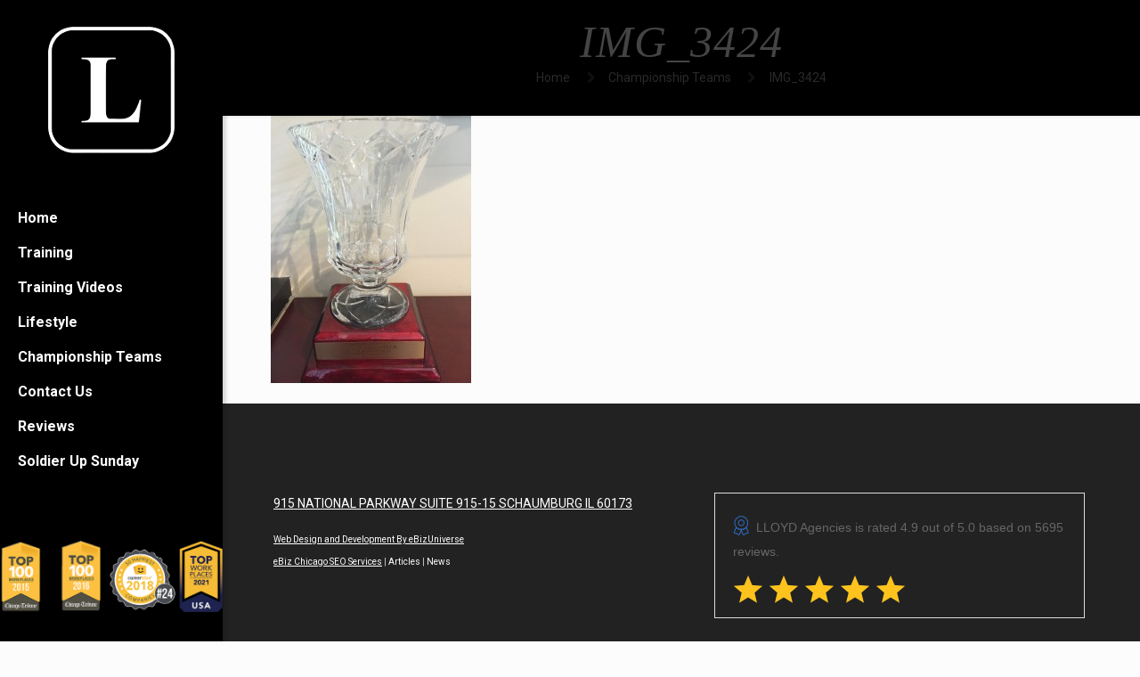

--- FILE ---
content_type: text/html; charset=utf-8
request_url: https://www.grade.us/stream/lloydagencies/?review_limit=5&exclude=null&include=null&show_reviews=false&include_empty=false&last_initial=null&show_aggregate=true&show_links=null&shuffle=null&carousel=null
body_size: 1051
content:
<!DOCTYPE html>
<html>
<head>
<meta charset='UTF-8'>
<meta content='IE=edge,chrome=1' http-equiv='X-UA-Compatible'>
<link rel="stylesheet" media="screen" href="//static.reviewmgr.com/rswidgets/theme_css/minimal.css" />
<style>
  #stars ul li .link-wrap a {
  text-indent: 0;
color: #000;
}
#private-feedback-notice {
display: none;
}
.modal-footer {
display: none;
}
.preface {
height: 40px;
}
</style>

</head>
<body>
<div class='list' id='reviewstream'>
<div class='minimal'>
<script type='application/ld+json'>
{"@context":"https://schema.org/","@type":"LocalBusiness","name":"LLOYD Agencies","image":"https://uploads.reviewmgr.com/sites/736ab1be-98c1-4807-9734-98153158b4f3/logos/original.jpg?1585162320","address":{"@type":"PostalAddress","streetAddress":"860 E Algonquin Rd  Suite 105","addressLocality":"Schaumburg","addressRegion":"IL","postalCode":"60173","addressCountry":null},"aggregateRating":{"@type":"AggregateRating","ratingValue":4.9,"ratingCount":5695,"reviewCount":5695}}
</script>

<div class='aggregate'>
<div class='aggregate-text'>
<span class='icon'></span>
<span>LLOYD Agencies</span>
is rated
<span>
<span>4.9</span>
out of
<span>5.0</span>
based on
<span>5695</span>
reviews.
</span>
</div>

<span class="stars" style="white-space: nowrap;">
    <i class="star-md"></i>
    <i class="star-md"></i>
    <i class="star-md"></i>
    <i class="star-md"></i>
    <i class="star-md"></i>


</span>



</div>

<input type="hidden" name="reviewstream-page-config" id="reviewstream-page-config" data-shuffle="false" data-include="" data-exclude="yelp" data-page="1" data-count="5" data-last-initial="false" data-include-empty="false" data-review-limit="5" data-request-path="/lloydagencies/reviewstream" />
<div id='reviewstream-page-stream'>
</div>
</div>
<script>
  !window.jQuery && document.write(unescape('%3Cscript src="//ajax.googleapis.com/ajax/libs/jquery/2.2.0/jquery.min.js"%3E%3C/script%3E'))
</script>
<div id='reviewstream-footer'>
<p>Powered by <a href="https://www.myreviewengine.com">MyReviewEngine</a></p>

</div>
</div>
<script src="//static.grade.us/assets/manifests/stream-d63a268fc3cde25d877a4c575c6b6c3d48256cbdbe6e44f27aad962cf5301cde.js"></script>
</body>
</html>


--- FILE ---
content_type: text/html; charset=utf-8
request_url: https://www.grade.us/stream/lloydagencies/?review_limit=5&exclude=null&include=null&show_reviews=false&include_empty=false&last_initial=null&show_aggregate=true&show_links=null&shuffle=null&carousel=null&xdm_e=https%3A%2F%2Flloydagencies.com&xdm_c=default3599&xdm_p=1
body_size: 1068
content:
<!DOCTYPE html>
<html>
<head>
<meta charset='UTF-8'>
<meta content='IE=edge,chrome=1' http-equiv='X-UA-Compatible'>
<link rel="stylesheet" media="screen" href="//static.reviewmgr.com/rswidgets/theme_css/minimal.css" />
<style>
  #stars ul li .link-wrap a {
  text-indent: 0;
color: #000;
}
#private-feedback-notice {
display: none;
}
.modal-footer {
display: none;
}
.preface {
height: 40px;
}
</style>

</head>
<body>
<div class='list' id='reviewstream'>
<div class='minimal'>
<script type='application/ld+json'>
{"@context":"https://schema.org/","@type":"LocalBusiness","name":"LLOYD Agencies","image":"https://uploads.reviewmgr.com/sites/736ab1be-98c1-4807-9734-98153158b4f3/logos/original.jpg?1585162320","address":{"@type":"PostalAddress","streetAddress":"860 E Algonquin Rd  Suite 105","addressLocality":"Schaumburg","addressRegion":"IL","postalCode":"60173","addressCountry":null},"aggregateRating":{"@type":"AggregateRating","ratingValue":4.9,"ratingCount":5695,"reviewCount":5695}}
</script>

<div class='aggregate'>
<div class='aggregate-text'>
<span class='icon'></span>
<span>LLOYD Agencies</span>
is rated
<span>
<span>4.9</span>
out of
<span>5.0</span>
based on
<span>5695</span>
reviews.
</span>
</div>

<span class="stars" style="white-space: nowrap;">
    <i class="star-md"></i>
    <i class="star-md"></i>
    <i class="star-md"></i>
    <i class="star-md"></i>
    <i class="star-md"></i>


</span>



</div>

<input type="hidden" name="reviewstream-page-config" id="reviewstream-page-config" data-shuffle="false" data-include="" data-exclude="yelp" data-page="1" data-count="5" data-last-initial="false" data-include-empty="false" data-review-limit="5" data-request-path="/lloydagencies/reviewstream" />
<div id='reviewstream-page-stream'>
</div>
</div>
<script>
  !window.jQuery && document.write(unescape('%3Cscript src="//ajax.googleapis.com/ajax/libs/jquery/2.2.0/jquery.min.js"%3E%3C/script%3E'))
</script>
<div id='reviewstream-footer'>
<p>Powered by <a href="https://www.myreviewengine.com">MyReviewEngine</a></p>

</div>
</div>
<script src="//static.grade.us/assets/manifests/stream-d63a268fc3cde25d877a4c575c6b6c3d48256cbdbe6e44f27aad962cf5301cde.js"></script>
<script defer src="https://static.cloudflareinsights.com/beacon.min.js/vcd15cbe7772f49c399c6a5babf22c1241717689176015" integrity="sha512-ZpsOmlRQV6y907TI0dKBHq9Md29nnaEIPlkf84rnaERnq6zvWvPUqr2ft8M1aS28oN72PdrCzSjY4U6VaAw1EQ==" data-cf-beacon='{"version":"2024.11.0","token":"bc5f2ef2f8f848ab983f050bccf6f2f9","server_timing":{"name":{"cfCacheStatus":true,"cfEdge":true,"cfExtPri":true,"cfL4":true,"cfOrigin":true,"cfSpeedBrain":true},"location_startswith":null}}' crossorigin="anonymous"></script>
</body>
</html>


--- FILE ---
content_type: text/css
request_url: https://lloydagencies.com/wp-content/plugins/zeyn_vc_addon/css/fontello.css?ver=5a8be53f073b69b401ddbd1ff608b3e9
body_size: 21029
content:
@font-face {
  font-family: 'fontello';
  src: url('../fonts/fontello.eot?61640691');
  src: url('../fonts/fontello.eot?61640691#iefix') format('embedded-opentype'),
       url('../fonts/fontello.woff?61640691') format('woff'),
       url('../fonts/fontello.ttf?61640691') format('truetype'),
       url('../fonts/fontello.svg?61640691#fontello') format('svg');
  font-weight: normal;
  font-style: normal;
}
/* Chrome hack: SVG is rendered more smooth in Windozze. 100% magic, uncomment if you need it. */
/* Note, that will break hinting! In other OS-es font will be not as sharp as it could be */
/*
@media screen and (-webkit-min-device-pixel-ratio:0) {
  @font-face {
    font-family: 'fontello';
    src: url('../font/fontello.svg?61640691#fontello') format('svg');
  }
}
*/
 
[class^="icon-"]:before, [class*=" icon-"]:before {
  font-family: "fontello";
  font-style: normal;
  font-weight: normal;
  speak: none;
}
/*
Icon Name:         	Fontello
Icon URI:          	http://aristeides.com
Author:             Fontello.com
License:            SIL
*/
.icon-picture:before { content: '\e82f'; } /* '' */
.icon-left-fat:before { content: '\ed4a'; } /* '' */
.icon-up-fat:before { content: '\ed4c'; } /* '' */
.icon-right-fat:before { content: '\ed4b'; } /* '' */
.icon-down-fat:before { content: '\ed49'; } /* '' */
.icon-search:before { content: '\e820'; } /* '' */
.icon-windy-rain-inv:before { content: '\ecc8'; } /* '' */
.icon-duckduckgo:before { content: '\edcf'; } /* '' */
.icon-aim:before { content: '\edd0'; } /* '' */
.icon-snow-inv:before { content: '\ecc9'; } /* '' */
.icon-hash:before { content: '\ec69'; } /* '' */
.icon-delicious:before { content: '\edd1'; } /* '' */
.icon-snow-heavy-inv:before { content: '\ecca'; } /* '' */
.icon-paypal-1:before { content: '\edd2'; } /* '' */
.icon-money-1:before { content: '\ecc1'; } /* '' */
.icon-hail-inv:before { content: '\eccb'; } /* '' */
.icon-clouds-inv:before { content: '\eccc'; } /* '' */
.icon-flattr-1:before { content: '\edd3'; } /* '' */
.icon-clouds-flash-inv:before { content: '\eccd'; } /* '' */
.icon-android-1:before { content: '\edd4'; } /* '' */
.icon-eventful:before { content: '\edd5'; } /* '' */
.icon-temperature:before { content: '\ecce'; } /* '' */
.icon-compass-4:before { content: '\eccf'; } /* '' */
.icon-na:before { content: '\ecd0'; } /* '' */
.icon-celcius:before { content: '\ecd1'; } /* '' */
.icon-smashmag:before { content: '\edd6'; } /* '' */
.icon-gplus-3:before { content: '\edd7'; } /* '' */
.icon-plus-5:before { content: '\ed0f'; } /* '' */
.icon-plus:before { content: '\e83c'; } /* '' */
.icon-plus-4:before { content: '\ec7d'; } /* '' */
.icon-plus-1:before { content: '\e99c'; } /* '' */
.icon-plus-3:before { content: '\ebe3'; } /* '' */
.icon-fahrenheit:before { content: '\ecd2'; } /* '' */
.icon-wikipedia:before { content: '\edd8'; } /* '' */
.icon-minus-1:before { content: '\e99f'; } /* '' */
.icon-minus-3:before { content: '\ebe5'; } /* '' */
.icon-lanyrd:before { content: '\edd9'; } /* '' */
.icon-minus:before { content: '\e840'; } /* '' */
.icon-calendar-6:before { content: '\edda'; } /* '' */
.icon-stumbleupon-1:before { content: '\eddb'; } /* '' */
.icon-clouds-flash-alt:before { content: '\ecd3'; } /* '' */
.icon-fivehundredpx:before { content: '\eddc'; } /* '' */
.icon-progress-4:before { content: '\efd7'; } /* '' */
.icon-pinterest-2:before { content: '\eddd'; } /* '' */
.icon-progress-5:before { content: '\efd8'; } /* '' */
.icon-sun-inv-1:before { content: '\ecd4'; } /* '' */
.icon-progress-6:before { content: '\efd9'; } /* '' */
.icon-bitcoin-1:before { content: '\edde'; } /* '' */
.icon-moon-inv-1:before { content: '\ecd5'; } /* '' */
.icon-progress-7:before { content: '\efda'; } /* '' */
.icon-w3c:before { content: '\eddf'; } /* '' */
.icon-cloud-sun-inv:before { content: '\ecd6'; } /* '' */
.icon-progress-8:before { content: '\efdb'; } /* '' */
.icon-cloud-moon-inv:before { content: '\ecd7'; } /* '' */
.icon-foursquare-1:before { content: '\ede0'; } /* '' */
.icon-html5-1:before { content: '\ede1'; } /* '' */
.icon-cloud-inv:before { content: '\ecd8'; } /* '' */
.icon-progress-9:before { content: '\efdc'; } /* '' */
.icon-cloud-flash-inv:before { content: '\ecd9'; } /* '' */
.icon-ie-1:before { content: '\ede2'; } /* '' */
.icon-progress-10:before { content: '\efdd'; } /* '' */
.icon-drizzle-inv:before { content: '\ecda'; } /* '' */
.icon-call:before { content: '\ede3'; } /* '' */
.icon-progress-11:before { content: '\efde'; } /* '' */
.icon-rain-inv:before { content: '\ecdb'; } /* '' */
.icon-grooveshark:before { content: '\ede4'; } /* '' */
.icon-windy-inv:before { content: '\ecdc'; } /* '' */
.icon-ninetyninedesigns:before { content: '\ede5'; } /* '' */
.icon-forrst:before { content: '\ede6'; } /* '' */
.icon-colon:before { content: '\ecbe'; } /* '' */
.icon-digg:before { content: '\ede7'; } /* '' */
.icon-semicolon:before { content: '\ecbf'; } /* '' */
.icon-info-4:before { content: '\ec8e'; } /* '' */
.icon-spotify-1:before { content: '\ede8'; } /* '' */
.icon-reddit:before { content: '\ede9'; } /* '' */
.icon-guest:before { content: '\edea'; } /* '' */
.icon-question:before { content: '\ec8f'; } /* '' */
.icon-at-2:before { content: '\ecbd'; } /* '' */
.icon-at-3:before { content: '\ed72'; } /* '' */
.icon-gowalla:before { content: '\edeb'; } /* '' */
.icon-at-1:before { content: '\ec6a'; } /* '' */
.icon-sunrise:before { content: '\ecdd'; } /* '' */
.icon-appstore:before { content: '\edec'; } /* '' */
.icon-sun-3:before { content: '\ecde'; } /* '' */
.icon-blogger:before { content: '\eded'; } /* '' */
.icon-cc-1:before { content: '\edee'; } /* '' */
.icon-moon-4:before { content: '\ecdf'; } /* '' */
.icon-eclipse:before { content: '\ece0'; } /* '' */
.icon-dribbble-4:before { content: '\edef'; } /* '' */
.icon-mist:before { content: '\ece1'; } /* '' */
.icon-evernote-1:before { content: '\edf0'; } /* '' */
.icon-flickr-3:before { content: '\edf1'; } /* '' */
.icon-wind-1:before { content: '\ece2'; } /* '' */
.icon-google:before { content: '\edf2'; } /* '' */
.icon-snowflake:before { content: '\ece3'; } /* '' */
.icon-viadeo:before { content: '\edf3'; } /* '' */
.icon-cloud-sun-1:before { content: '\ece4'; } /* '' */
.icon-instapaper:before { content: '\edf4'; } /* '' */
.icon-cloud-moon:before { content: '\ece5'; } /* '' */
.icon-fog-sun:before { content: '\ece6'; } /* '' */
.icon-weibo-1:before { content: '\edf5'; } /* '' */
.icon-fog-moon:before { content: '\ece7'; } /* '' */
.icon-klout:before { content: '\edf6'; } /* '' */
.icon-fog-cloud:before { content: '\ece8'; } /* '' */
.icon-linkedin-4:before { content: '\edf7'; } /* '' */
.icon-meetup:before { content: '\edf8'; } /* '' */
.icon-fog:before { content: '\ece9'; } /* '' */
.icon-cloud-4:before { content: '\ecea'; } /* '' */
.icon-vk:before { content: '\edf9'; } /* '' */
.icon-cloud-flash-1:before { content: '\eceb'; } /* '' */
.icon-plancast:before { content: '\edfa'; } /* '' */
.icon-cloud-flash-alt:before { content: '\ecec'; } /* '' */
.icon-drizzle-1:before { content: '\eced'; } /* '' */
.icon-disqus:before { content: '\edfb'; } /* '' */
.icon-rss-5:before { content: '\edfc'; } /* '' */
.icon-rain-2:before { content: '\ecee'; } /* '' */
.icon-windy:before { content: '\ecef'; } /* '' */
.icon-skype-3:before { content: '\edfd'; } /* '' */
.icon-twitter-5:before { content: '\edfe'; } /* '' */
.icon-windy-rain:before { content: '\ecf0'; } /* '' */
.icon-youtube-2:before { content: '\edff'; } /* '' */
.icon-snow-1:before { content: '\ecf1'; } /* '' */
.icon-vimeo-2:before { content: '\ee00'; } /* '' */
.icon-snow-alt:before { content: '\ecf2'; } /* '' */
.icon-snow-heavy:before { content: '\ecf3'; } /* '' */
.icon-windows-1:before { content: '\ee01'; } /* '' */
.icon-xing-1:before { content: '\ee02'; } /* '' */
.icon-hail:before { content: '\ecf4'; } /* '' */
.icon-yahoo:before { content: '\ee03'; } /* '' */
.icon-clouds:before { content: '\ecf5'; } /* '' */
.icon-clouds-flash:before { content: '\ecf6'; } /* '' */
.icon-chrome-1:before { content: '\ee04'; } /* '' */
.icon-email:before { content: '\ee05'; } /* '' */
.icon-macstore:before { content: '\ee06'; } /* '' */
.icon-myspace:before { content: '\ee07'; } /* '' */
.icon-podcast:before { content: '\ee08'; } /* '' */
.icon-amazon:before { content: '\ee09'; } /* '' */
.icon-steam:before { content: '\ee0a'; } /* '' */
.icon-cloudapp:before { content: '\ee0b'; } /* '' */
.icon-dropbox-2:before { content: '\ee0c'; } /* '' */
.icon-ebay:before { content: '\ee0d'; } /* '' */
.icon-facebook-5:before { content: '\ee0e'; } /* '' */
.icon-github-4:before { content: '\ee0f'; } /* '' */
.icon-googleplay:before { content: '\ee11'; } /* '' */
.icon-itunes:before { content: '\ee12'; } /* '' */
.icon-plurk:before { content: '\ee13'; } /* '' */
.icon-songkick:before { content: '\ee14'; } /* '' */
.icon-lastfm-2:before { content: '\ee15'; } /* '' */
.icon-gmail:before { content: '\ee16'; } /* '' */
.icon-pinboard:before { content: '\ee17'; } /* '' */
.icon-openid:before { content: '\ee18'; } /* '' */
.icon-quora:before { content: '\ee19'; } /* '' */
.icon-soundcloud-2:before { content: '\ee1a'; } /* '' */
.icon-tumblr-2:before { content: '\ee1b'; } /* '' */
.icon-eventasaurus:before { content: '\ee1c'; } /* '' */
.icon-wordpress:before { content: '\ee1d'; } /* '' */
.icon-yelp:before { content: '\ee1e'; } /* '' */
.icon-intensedebate:before { content: '\ee1f'; } /* '' */
.icon-eventbrite:before { content: '\ee20'; } /* '' */
.icon-scribd:before { content: '\ee21'; } /* '' */
.icon-posterous:before { content: '\ee22'; } /* '' */
.icon-stripe:before { content: '\ee23'; } /* '' */
.icon-pilcrow:before { content: '\ec6b'; } /* '' */
.icon-opentable:before { content: '\ee24'; } /* '' */
.icon-cart:before { content: '\ee25'; } /* '' */
.icon-print-5:before { content: '\ee26'; } /* '' */
.icon-angellist:before { content: '\ee27'; } /* '' */
.icon-instagram-2:before { content: '\ee28'; } /* '' */
.icon-dwolla:before { content: '\ee29'; } /* '' */
.icon-appnet:before { content: '\ee2a'; } /* '' */
.icon-statusnet:before { content: '\ee2b'; } /* '' */
.icon-acrobat:before { content: '\ee2c'; } /* '' */
.icon-drupal:before { content: '\ee2d'; } /* '' */
.icon-buffer:before { content: '\ee2e'; } /* '' */
.icon-pocket:before { content: '\ee2f'; } /* '' */
.icon-github-circled-4:before { content: '\ee10'; } /* '' */
.icon-bitbucket-1:before { content: '\ee30'; } /* '' */
.icon-lego:before { content: '\ee31'; } /* '' */
.icon-login-3:before { content: '\ee32'; } /* '' */
.icon-stackoverflow-1:before { content: '\ee33'; } /* '' */
.icon-hackernews:before { content: '\ee34'; } /* '' */
.icon-lkdto:before { content: '\ee35'; } /* '' */
.icon-info-3:before { content: '\ebe8'; } /* '' */
.icon-info-1:before { content: '\e9a4'; } /* '' */
.icon-left-4:before { content: '\ed42'; } /* '' */
.icon-left-thin:before { content: '\ea12'; } /* '' */
.icon-left-3:before { content: '\ec30'; } /* '' */
.icon-left-big:before { content: '\e8c3'; } /* '' */
.icon-up-3:before { content: '\ec32'; } /* '' */
.icon-up-big:before { content: '\e8c5'; } /* '' */
.icon-up-thin:before { content: '\ea14'; } /* '' */
.icon-up-4:before { content: '\ecac'; } /* '' */
.icon-up-5:before { content: '\ed44'; } /* '' */
.icon-right-big:before { content: '\e8c4'; } /* '' */
.icon-right-thin:before { content: '\ea13'; } /* '' */
.icon-right-3:before { content: '\ec31'; } /* '' */
.icon-right-4:before { content: '\ed43'; } /* '' */
.icon-down-4:before { content: '\ecab'; } /* '' */
.icon-down-3:before { content: '\ec2f'; } /* '' */
.icon-down-big:before { content: '\e8c2'; } /* '' */
.icon-down-5:before { content: '\ed41'; } /* '' */
.icon-down-thin:before { content: '\ea11'; } /* '' */
.icon-level-up-1:before { content: '\ea19'; } /* '' */
.icon-level-down-1:before { content: '\ea18'; } /* '' */
.icon-undo:before { content: '\ebff'; } /* '' */
.icon-exchange-1:before { content: '\ec3a'; } /* '' */
.icon-switch:before { content: '\ea1c'; } /* '' */
.icon-left-bold-1:before { content: '\ed46'; } /* '' */
.icon-up-bold-1:before { content: '\ed48'; } /* '' */
.icon-right-bold-1:before { content: '\ed47'; } /* '' */
.icon-down-bold-1:before { content: '\ed45'; } /* '' */
.icon-infinity:before { content: '\ea48'; } /* '' */
.icon-infinity-1:before { content: '\ebb5'; } /* '' */
.icon-plus-squared-1:before { content: '\e99e'; } /* '' */
.icon-minus-squared-1:before { content: '\e9a1'; } /* '' */
.icon-home-5:before { content: '\ed14'; } /* '' */
.icon-home-4:before { content: '\ec7e'; } /* '' */
.icon-home-3:before { content: '\ebe9'; } /* '' */
.icon-home-1:before { content: '\e9a7'; } /* '' */
.icon-home:before { content: '\e849'; } /* '' */
.icon-hourglass-1:before { content: '\ed3a'; } /* '' */
.icon-keyboard-1:before { content: '\e9c0'; } /* '' */
.icon-erase:before { content: '\ea49'; } /* '' */
.icon-split:before { content: '\ec3b'; } /* '' */
.icon-pause-1:before { content: '\ea1f'; } /* '' */
.icon-pause-3:before { content: '\ec40'; } /* '' */
.icon-pause:before { content: '\e8dc'; } /* '' */
.icon-eject-2:before { content: '\ec43'; } /* '' */
.icon-fast-forward:before { content: '\ea23'; } /* '' */
.icon-fast-fw:before { content: '\e8e1'; } /* '' */
.icon-fast-backward:before { content: '\ea24'; } /* '' */
.icon-fast-bw:before { content: '\e8e2'; } /* '' */
.icon-to-end-2:before { content: '\ec42'; } /* '' */
.icon-to-end:before { content: '\e8dd'; } /* '' */
.icon-to-end-1:before { content: '\ea21'; } /* '' */
.icon-to-start-2:before { content: '\ec41'; } /* '' */
.icon-to-start:before { content: '\e8df'; } /* '' */
.icon-to-start-1:before { content: '\ea22'; } /* '' */
.icon-stopwatch-1:before { content: '\ed39'; } /* '' */
.icon-clock-5:before { content: '\ed38'; } /* '' */
.icon-hourglass:before { content: '\e9e9'; } /* '' */
.icon-stop-1:before { content: '\ea1e'; } /* '' */
.icon-stop-3:before { content: '\ec3f'; } /* '' */
.icon-stop:before { content: '\e8db'; } /* '' */
.icon-up-dir-1:before { content: '\ea0c'; } /* '' */
.icon-up-dir-2:before { content: '\ecaa'; } /* '' */
.icon-up-dir:before { content: '\e8ab'; } /* '' */
.icon-play-3:before { content: '\ec3d'; } /* '' */
.icon-play-1:before { content: '\ea1d'; } /* '' */
.icon-play:before { content: '\e8d8'; } /* '' */
.icon-right-dir-3:before { content: '\efcf'; } /* '' */
.icon-right-dir-2:before { content: '\eca9'; } /* '' */
.icon-right-dir:before { content: '\e8ad'; } /* '' */
.icon-right-dir-1:before { content: '\ea0b'; } /* '' */
.icon-down-dir-2:before { content: '\eca7'; } /* '' */
.icon-down-dir:before { content: '\e8aa'; } /* '' */
.icon-down-dir-1:before { content: '\ea09'; } /* '' */
.icon-down-dir-3:before { content: '\efce'; } /* '' */
.icon-left-dir-1:before { content: '\ea0a'; } /* '' */
.icon-left-dir-2:before { content: '\eca8'; } /* '' */
.icon-left-dir:before { content: '\e8ac'; } /* '' */
.icon-adjust:before { content: '\e9ed'; } /* '' */
.icon-sun-inv:before { content: '\ec5d'; } /* '' */
.icon-cloud-1:before { content: '\ea38'; } /* '' */
.icon-cloud-8:before { content: '\efe4'; } /* '' */
.icon-cloud-3:before { content: '\ec5e'; } /* '' */
.icon-cloud:before { content: '\e8ee'; } /* '' */
.icon-cloud-5:before { content: '\ed60'; } /* '' */
.icon-umbrella-1:before { content: '\ec63'; } /* '' */
.icon-umbrella:before { content: '\e8f1'; } /* '' */
.icon-star-1:before { content: '\e98e'; } /* '' */
.icon-star-3:before { content: '\ebda'; } /* '' */
.icon-star-5:before { content: '\ecfb'; } /* '' */
.icon-star:before { content: '\e825'; } /* '' */
.icon-star-8:before { content: '\ef9f'; } /* '' */
.icon-star-4:before { content: '\ec70'; } /* '' */
.icon-star-empty:before { content: '\e826'; } /* '' */
.icon-star-empty-2:before { content: '\ecfc'; } /* '' */
.icon-star-empty-1:before { content: '\e98f'; } /* '' */
.icon-check:before { content: '\e918'; } /* '' */
.icon-cup:before { content: '\e9cc'; } /* '' */
.icon-left-hand:before { content: '\e8c7'; } /* '' */
.icon-up-hand:before { content: '\e8c8'; } /* '' */
.icon-right-hand:before { content: '\e8c6'; } /* '' */
.icon-down-hand:before { content: '\e8c9'; } /* '' */
.icon-menu-1:before { content: '\e997'; } /* '' */
.icon-th-list-2:before { content: '\ec79'; } /* '' */
.icon-th-list:before { content: '\e834'; } /* '' */
.icon-th-list-5:before { content: '\efa5'; } /* '' */
.icon-sun-2:before { content: '\ec5c'; } /* '' */
.icon-sun-1:before { content: '\eb78'; } /* '' */
.icon-moon-1:before { content: '\ea3b'; } /* '' */
.icon-moon-3:before { content: '\ec61'; } /* '' */
.icon-female-1:before { content: '\ed74'; } /* '' */
.icon-male-1:before { content: '\ed75'; } /* '' */
.icon-king:before { content: '\ed77'; } /* '' */
.icon-heart-empty:before { content: '\e824'; } /* '' */
.icon-heart-empty-1:before { content: '\e98d'; } /* '' */
.icon-heart-empty-4:before { content: '\ef9e'; } /* '' */
.icon-heart-empty-2:before { content: '\ebd9'; } /* '' */
.icon-heart-3:before { content: '\ebd8'; } /* '' */
.icon-heart-5:before { content: '\ecf9'; } /* '' */
.icon-heart:before { content: '\e823'; } /* '' */
.icon-heart-1:before { content: '\e98c'; } /* '' */
.icon-heart-4:before { content: '\ec6f'; } /* '' */
.icon-heart-8:before { content: '\ef9d'; } /* '' */
.icon-note:before { content: '\e986'; } /* '' */
.icon-music:before { content: '\e81f'; } /* '' */
.icon-note-beamed:before { content: '\e987'; } /* '' */
.icon-th:before { content: '\e833'; } /* '' */
.icon-th-4:before { content: '\efa4'; } /* '' */
.icon-layout:before { content: '\e996'; } /* '' */
.icon-th-2:before { content: '\ec78'; } /* '' */
.icon-flag-1:before { content: '\e9b0'; } /* '' */
.icon-flag:before { content: '\e859'; } /* '' */
.icon-tools:before { content: '\e9dc'; } /* '' */
.icon-anchor-2:before { content: '\ed78'; } /* '' */
.icon-cog-2:before { content: '\eb1d'; } /* '' */
.icon-cog:before { content: '\e88f'; } /* '' */
.icon-cog-7:before { content: '\efc1'; } /* '' */
.icon-cog-1:before { content: '\e9db'; } /* '' */
.icon-cog-3:before { content: '\ec1a'; } /* '' */
.icon-attention-filled:before { content: '\eaff'; } /* '' */
.icon-attention:before { content: '\e87a'; } /* '' */
.icon-attention-5:before { content: '\efb9'; } /* '' */
.icon-attention-1:before { content: '\e9c4'; } /* '' */
.icon-attention-3:before { content: '\ec8d'; } /* '' */
.icon-flash-3:before { content: '\ec60'; } /* '' */
.icon-flash-4:before { content: '\ed5f'; } /* '' */
.icon-flash-2:before { content: '\eb7c'; } /* '' */
.icon-flash-1:before { content: '\ea3a'; } /* '' */
.icon-flash:before { content: '\e8ef'; } /* '' */
.icon-record:before { content: '\ea20'; } /* '' */
.icon-key-3:before { content: '\ec67'; } /* '' */
.icon-rain-1:before { content: '\ec5f'; } /* '' */
.icon-cloud-thunder:before { content: '\ea39'; } /* '' */
.icon-cog-alt:before { content: '\e890'; } /* '' */
.icon-scissors-1:before { content: '\eba9'; } /* '' */
.icon-scissors:before { content: '\e90a'; } /* '' */
.icon-tape:before { content: '\ea4e'; } /* '' */
.icon-flight-1:before { content: '\ea3c'; } /* '' */
.icon-flight:before { content: '\e8f2'; } /* '' */
.icon-mail-8:before { content: '\ef9c'; } /* '' */
.icon-mail-1:before { content: '\e98b'; } /* '' */
.icon-mail-3:before { content: '\ebd7'; } /* '' */
.icon-mail:before { content: '\e821'; } /* '' */
.icon-mail-4:before { content: '\ec6e'; } /* '' */
.icon-mail-5:before { content: '\ecf8'; } /* '' */
.icon-edit-2:before { content: '\ec89'; } /* '' */
.icon-edit:before { content: '\e86e'; } /* '' */
.icon-pencil-4:before { content: '\ec87'; } /* '' */
.icon-pencil-2:before { content: '\eaf5'; } /* '' */
.icon-pencil:before { content: '\e86c'; } /* '' */
.icon-pencil-3:before { content: '\ebfc'; } /* '' */
.icon-pencil-1:before { content: '\e9bc'; } /* '' */
.icon-pencil-neg:before { content: '\ebfd'; } /* '' */
.icon-pencil-5:before { content: '\ed21'; } /* '' */
.icon-pencil-alt-1:before { content: '\ec88'; } /* '' */
.icon-pencil-alt:before { content: '\ebfe'; } /* '' */
.icon-feather:before { content: '\e9bd'; } /* '' */
.icon-vector-pencil:before { content: '\ed71'; } /* '' */
.icon-ok-4:before { content: '\ed0b'; } /* '' */
.icon-ok-2:before { content: '\ebdf'; } /* '' */
.icon-ok:before { content: '\e835'; } /* '' */
.icon-ok-3:before { content: '\ec7a'; } /* '' */
.icon-check-1:before { content: '\e998'; } /* '' */
.icon-ok-6:before { content: '\efa6'; } /* '' */
.icon-ok-circle-1:before { content: '\efa7'; } /* '' */
.icon-ok-circle:before { content: '\ebe0'; } /* '' */
.icon-ok-circled:before { content: '\e836'; } /* '' */
.icon-cancel-4:before { content: '\ec7b'; } /* '' */
.icon-cancel-7:before { content: '\efa8'; } /* '' */
.icon-cancel:before { content: '\e839'; } /* '' */
.icon-cancel-3:before { content: '\ebe1'; } /* '' */
.icon-cancel-1:before { content: '\e999'; } /* '' */
.icon-cancel-circle-1:before { content: '\ec7c'; } /* '' */
.icon-cancel-circled-1:before { content: '\e99a'; } /* '' */
.icon-cancel-circle:before { content: '\ebe2'; } /* '' */
.icon-cancel-circle-2:before { content: '\efa9'; } /* '' */
.icon-cancel-circled:before { content: '\e83a'; } /* '' */
.icon-asterisk:before { content: '\e91c'; } /* '' */
.icon-cancel-5:before { content: '\ed0d'; } /* '' */
.icon-cancel-squared:before { content: '\e99b'; } /* '' */
.icon-help-2:before { content: '\ebe7'; } /* '' */
.icon-help-1:before { content: '\e9a2'; } /* '' */
.icon-help-circled-2:before { content: '\ed10'; } /* '' */
.icon-help-circled-alt:before { content: '\ed11'; } /* '' */
.icon-attention-alt-1:before { content: '\ed29'; } /* '' */
.icon-attention-circled:before { content: '\e87b'; } /* '' */
.icon-attention-4:before { content: '\ed28'; } /* '' */
.icon-quote-left-alt:before { content: '\ebfa'; } /* '' */
.icon-quote-right-alt:before { content: '\ebfb'; } /* '' */
.icon-quote-left-1:before { content: '\ebf8'; } /* '' */
.icon-quote:before { content: '\e9b9'; } /* '' */
.icon-quote-right-1:before { content: '\ebf9'; } /* '' */
.icon-plus-circled:before { content: '\e83d'; } /* '' */
.icon-plus-circle:before { content: '\ebe4'; } /* '' */
.icon-plus-circle-1:before { content: '\efaa'; } /* '' */
.icon-plus-circled-1:before { content: '\e99d'; } /* '' */
.icon-minus-circled-1:before { content: '\e9a0'; } /* '' */
.icon-minus-circle-1:before { content: '\efab'; } /* '' */
.icon-minus-circled:before { content: '\e841'; } /* '' */
.icon-minus-circle:before { content: '\ebe6'; } /* '' */
.icon-right-1:before { content: '\ea07'; } /* '' */
.icon-direction-1:before { content: '\e9ca'; } /* '' */
.icon-forward-1:before { content: '\e9b8'; } /* '' */
.icon-forward:before { content: '\e866'; } /* '' */
.icon-forward-4:before { content: '\efb3'; } /* '' */
.icon-ccw-1:before { content: '\ea15'; } /* '' */
.icon-ccw:before { content: '\e8cf'; } /* '' */
.icon-cw-4:before { content: '\ecad'; } /* '' */
.icon-cw-3:before { content: '\ec37'; } /* '' */
.icon-cw-2:before { content: '\eb4d'; } /* '' */
.icon-cw-1:before { content: '\ea16'; } /* '' */
.icon-cw:before { content: '\e8ce'; } /* '' */
.icon-arrow-curved:before { content: '\ec3c'; } /* '' */
.icon-squares:before { content: '\ecc0'; } /* '' */
.icon-left-1:before { content: '\ea06'; } /* '' */
.icon-up-1:before { content: '\ea08'; } /* '' */
.icon-down-1:before { content: '\ea05'; } /* '' */
.icon-resize-vertical:before { content: '\e8a3'; } /* '' */
.icon-resize-vertical-1:before { content: '\ec2b'; } /* '' */
.icon-resize-horizontal:before { content: '\e8a4'; } /* '' */
.icon-resize-horizontal-1:before { content: '\ec2c'; } /* '' */
.icon-eject:before { content: '\e8e3'; } /* '' */
.icon-cog-4:before { content: '\ed32'; } /* '' */
.icon-heart-7:before { content: '\ef6e'; } /* '' */
.icon-zoom-out-4:before { content: '\eedc'; } /* '' */
.icon-sun-filled:before { content: '\eb79'; } /* '' */
.icon-zoom-in-4:before { content: '\eedb'; } /* '' */
.icon-cloud-7:before { content: '\ef8c'; } /* '' */
.icon-contrast:before { content: '\eb73'; } /* '' */
.icon-anchor-outline:before { content: '\ebae'; } /* '' */
.icon-star-7:before { content: '\ef6f'; } /* '' */
.icon-youtube-3:before { content: '\ef6a'; } /* '' */
.icon-anchor-1:before { content: '\ebaf'; } /* '' */
.icon-tv:before { content: '\ef86'; } /* '' */
.icon-list-add:before { content: '\ea2c'; } /* '' */
.icon-wrench-circled:before { content: '\eec4'; } /* '' */
.icon-wrench-4:before { content: '\eec3'; } /* '' */
.icon-sound-1:before { content: '\ef83'; } /* '' */
.icon-archive-1:before { content: '\eb14'; } /* '' */
.icon-videocam-5:before { content: '\ef71'; } /* '' */
.icon-list-1:before { content: '\ea2b'; } /* '' */
.icon-reply-outline:before { content: '\eaed'; } /* '' */
.icon-wordpress-2:before { content: '\ef69'; } /* '' */
.icon-reply-2:before { content: '\eaee'; } /* '' */
.icon-accessibility:before { content: '\ef46'; } /* '' */
.icon-trash-8:before { content: '\ef7d'; } /* '' */
.icon-down-outline:before { content: '\eb44'; } /* '' */
.icon-website-circled:before { content: '\ee89'; } /* '' */
.icon-user-7:before { content: '\ef70'; } /* '' */
.icon-down-2:before { content: '\eb40'; } /* '' */
.icon-key-5:before { content: '\ef92'; } /* '' */
.icon-website:before { content: '\ee88'; } /* '' */
.icon-down-small:before { content: '\eb48'; } /* '' */
.icon-warning-1:before { content: '\eeab'; } /* '' */
.icon-search-7:before { content: '\ef6c'; } /* '' */
.icon-w3c-1:before { content: '\ef68'; } /* '' */
.icon-forward-outline:before { content: '\eaef'; } /* '' */
.icon-cog-6:before { content: '\ef80'; } /* '' */
.icon-forward-2:before { content: '\eaf0'; } /* '' */
.icon-camera-7:before { content: '\ef72'; } /* '' */
.icon-volume-up-3:before { content: '\eece'; } /* '' */
.icon-tag-6:before { content: '\ef77'; } /* '' */
.icon-volume-off-4:before { content: '\eecb'; } /* '' */
.icon-left-outline:before { content: '\eb45'; } /* '' */
.icon-left-2:before { content: '\eb41'; } /* '' */
.icon-lock-7:before { content: '\ef75'; } /* '' */
.icon-volume-down-2:before { content: '\eecc'; } /* '' */
.icon-vimeo-4:before { content: '\ef66'; } /* '' */
.icon-lightbulb-3:before { content: '\ef85'; } /* '' */
.icon-left-small:before { content: '\eb49'; } /* '' */
.icon-loop-alt-outline:before { content: '\eb52'; } /* '' */
.icon-pencil-7:before { content: '\ef79'; } /* '' */
.icon-view-mode:before { content: '\ee78'; } /* '' */
.icon-diamond:before { content: '\ef98'; } /* '' */
.icon-video-chat:before { content: '\ee70'; } /* '' */
.icon-loop-alt:before { content: '\eb53'; } /* '' */
.icon-resize-full-outline:before { content: '\eb30'; } /* '' */
.icon-desktop-3:before { content: '\ef87'; } /* '' */
.icon-video-circled:before { content: '\ee6d'; } /* '' */
.icon-video-4:before { content: '\ee6c'; } /* '' */
.icon-location-7:before { content: '\ef7b'; } /* '' */
.icon-resize-full-2:before { content: '\eb31'; } /* '' */
.icon-user-6:before { content: '\ee68'; } /* '' */
.icon-eye-7:before { content: '\ef76'; } /* '' */
.icon-resize-normal-outline:before { content: '\eb32'; } /* '' */
.icon-comment-6:before { content: '\ef7a'; } /* '' */
.icon-resize-normal:before { content: '\eb33'; } /* '' */
.icon-upload-5:before { content: '\ee9c'; } /* '' */
.icon-lock-open-alt-2:before { content: '\ee8f'; } /* '' */
.icon-move-outline:before { content: '\eb34'; } /* '' */
.icon-inbox-4:before { content: '\ef8a'; } /* '' */
.icon-cup-1:before { content: '\ef7c'; } /* '' */
.icon-move-1:before { content: '\eb35'; } /* '' */
.icon-lock-open-6:before { content: '\ee8e'; } /* '' */
.icon-loop-outline:before { content: '\eb50'; } /* '' */
.icon-universal-access:before { content: '\ef47'; } /* '' */
.icon-mobile-6:before { content: '\ef88'; } /* '' */
.icon-twitter-7:before { content: '\ef64'; } /* '' */
.icon-doc-7:before { content: '\ef7e'; } /* '' */
.icon-tumblr-4:before { content: '\ef65'; } /* '' */
.icon-right-outline:before { content: '\eb46'; } /* '' */
.icon-mail-7:before { content: '\ef6d'; } /* '' */
.icon-thumbs-up-5:before { content: '\ef78'; } /* '' */
.icon-right-2:before { content: '\eb42'; } /* '' */
.icon-trash-circled:before { content: '\eeb4'; } /* '' */
.icon-photo-1:before { content: '\ef73'; } /* '' */
.icon-right-small:before { content: '\eb4a'; } /* '' */
.icon-trash-7:before { content: '\eeb3'; } /* '' */
.icon-torso:before { content: '\ee6b'; } /* '' */
.icon-note-1:before { content: '\ef7f'; } /* '' */
.icon-tint-1:before { content: '\ef27'; } /* '' */
.icon-clock-7:before { content: '\ef84'; } /* '' */
.icon-arrows-cw-outline:before { content: '\eb4e'; } /* '' */
.icon-paper-plane-2:before { content: '\ef8d'; } /* '' */
.icon-clock-circled:before { content: '\eed1'; } /* '' */
.icon-arrows-cw-1:before { content: '\eb4f'; } /* '' */
.icon-clock-6:before { content: '\eed0'; } /* '' */
.icon-params:before { content: '\ef81'; } /* '' */
.icon-up-outline:before { content: '\eb47'; } /* '' */
.icon-up-2:before { content: '\eb43'; } /* '' */
.icon-thumbs-up-4:before { content: '\ee98'; } /* '' */
.icon-money-2:before { content: '\ef95'; } /* '' */
.icon-up-small:before { content: '\eb4b'; } /* '' */
.icon-database-2:before { content: '\ef91'; } /* '' */
.icon-thumbs-down-4:before { content: '\ee99'; } /* '' */
.icon-th-list-4:before { content: '\ee77'; } /* '' */
.icon-music-4:before { content: '\ef6b'; } /* '' */
.icon-at:before { content: '\ebb8'; } /* '' */
.icon-megaphone-3:before { content: '\ef90'; } /* '' */
.icon-attach-outline:before { content: '\ead6'; } /* '' */
.icon-th-large-2:before { content: '\ee75'; } /* '' */
.icon-attach-2:before { content: '\ead7'; } /* '' */
.icon-th-3:before { content: '\ee76'; } /* '' */
.icon-graduation-cap-1:before { content: '\ef8f'; } /* '' */
.icon-cancel-alt:before { content: '\eac4'; } /* '' */
.icon-text-width-1:before { content: '\ef17'; } /* '' */
.icon-beaker-1:before { content: '\ef93'; } /* '' */
.icon-text-height-1:before { content: '\ef16'; } /* '' */
.icon-cancel-alt-filled:before { content: '\eac5'; } /* '' */
.icon-food-1:before { content: '\ef96'; } /* '' */
.icon-t-shirt:before { content: '\ef99'; } /* '' */
.icon-bat-charge:before { content: '\eb69'; } /* '' */
.icon-tasks-1:before { content: '\ef36'; } /* '' */
.icon-fire-3:before { content: '\ef8e'; } /* '' */
.icon-bat4:before { content: '\eb68'; } /* '' */
.icon-tags-2:before { content: '\ee93'; } /* '' */
.icon-bat3:before { content: '\eb67'; } /* '' */
.icon-attach-6:before { content: '\ef74'; } /* '' */
.icon-tag-5:before { content: '\ee92'; } /* '' */
.icon-bat1:before { content: '\eb65'; } /* '' */
.icon-shop-1:before { content: '\ef97'; } /* '' */
.icon-stumbleupon-2:before { content: '\ef63'; } /* '' */
.icon-stop-circled:before { content: '\eef5'; } /* '' */
.icon-calendar-8:before { content: '\ef82'; } /* '' */
.icon-bat2:before { content: '\eb66'; } /* '' */
.icon-flask:before { content: '\ebaa'; } /* '' */
.icon-wallet:before { content: '\ef9a'; } /* '' */
.icon-stop-6:before { content: '\eef4'; } /* '' */
.icon-beer-1:before { content: '\ebad'; } /* '' */
.icon-cd-3:before { content: '\ef89'; } /* '' */
.icon-step-forward:before { content: '\ef01'; } /* '' */
.icon-step-backward:before { content: '\ef00'; } /* '' */
.icon-bell-2:before { content: '\eafd'; } /* '' */
.icon-truck-1:before { content: '\ef94'; } /* '' */
.icon-star-empty-3:before { content: '\ee67'; } /* '' */
.icon-globe-6:before { content: '\ef8b'; } /* '' */
.icon-popup-2:before { content: '\eb3b'; } /* '' */
.icon-star-circled:before { content: '\ee66'; } /* '' */
.icon-briefcase-2:before { content: '\eb8b'; } /* '' */
.icon-star-6:before { content: '\ee65'; } /* '' */
.icon-brush-1:before { content: '\eb8c'; } /* '' */
.icon-stackoverflow-2:before { content: '\ef62'; } /* '' */
.icon-vcard-1:before { content: '\eb03'; } /* '' */
.icon-volume-1:before { content: '\eecd'; } /* '' */
.icon-smiley-circled:before { content: '\ef3a'; } /* '' */
.icon-calculator:before { content: '\ebb3'; } /* '' */
.icon-smiley:before { content: '\ef39'; } /* '' */
.icon-calendar-outlilne:before { content: '\eb21'; } /* '' */
.icon-slideshare:before { content: '\ef61'; } /* '' */
.icon-calendar-2:before { content: '\eb22'; } /* '' */
.icon-camera-outline:before { content: '\eab8'; } /* '' */
.icon-skype-5:before { content: '\ef60'; } /* '' */
.icon-signal-4:before { content: '\ef03'; } /* '' */
.icon-camera-2:before { content: '\eab9'; } /* '' */
.icon-block-outline:before { content: '\eb2e'; } /* '' */
.icon-basket-circled:before { content: '\eec6'; } /* '' */
.icon-basket-4:before { content: '\eec5'; } /* '' */
.icon-share-2:before { content: '\ee9d'; } /* '' */
.icon-chart-alt-outline:before { content: '\eb96'; } /* '' */
.icon-export-5:before { content: '\eea0'; } /* '' */
.icon-chart-alt:before { content: '\eb97'; } /* '' */
.icon-chart-bar-outline:before { content: '\eb98'; } /* '' */
.icon-search-circled:before { content: '\ee5f'; } /* '' */
.icon-search-6:before { content: '\ee5e'; } /* '' */
.icon-chart-outline:before { content: '\eb94'; } /* '' */
.icon-target-4:before { content: '\ef02'; } /* '' */
.icon-desktop-circled:before { content: '\ef05'; } /* '' */
.icon-chart-pie-outline:before { content: '\eb9a'; } /* '' */
.icon-desktop-2:before { content: '\ef04'; } /* '' */
.icon-chart-pie-1:before { content: '\eb9b'; } /* '' */
.icon-rss-6:before { content: '\eebd'; } /* '' */
.icon-left-open-outline:before { content: '\eb3c'; } /* '' */
.icon-road-1:before { content: '\ef21'; } /* '' */
.icon-left-open-2:before { content: '\eb3d'; } /* '' */
.icon-backward-circled:before { content: '\eefb'; } /* '' */
.icon-right-open-outline:before { content: '\eb3e'; } /* '' */
.icon-retweet-3:before { content: '\eea7'; } /* '' */
.icon-resize-vertical-2:before { content: '\eed8'; } /* '' */
.icon-right-open-2:before { content: '\eb3f'; } /* '' */
.icon-resize-small-4:before { content: '\eed7'; } /* '' */
.icon-clipboard-1:before { content: '\eb9e'; } /* '' */
.icon-resize-horizontal-2:before { content: '\eed9'; } /* '' */
.icon-upload-cloud-2:before { content: '\eaec'; } /* '' */
.icon-play-circle2:before { content: '\ec3e'; } /* '' */
.icon-resize-full-5:before { content: '\eed5'; } /* '' */
.icon-code-outline:before { content: '\eaf1'; } /* '' */
.icon-cw-circled:before { content: '\eeee'; } /* '' */
.icon-code-2:before { content: '\eaf2'; } /* '' */
.icon-coffee-1:before { content: '\ebac'; } /* '' */
.icon-cw-5:before { content: '\eeed'; } /* '' */
.icon-cog-outline:before { content: '\eb1c'; } /* '' */
.icon-cancel-circled-4:before { content: '\ee7d'; } /* '' */
.icon-cancel-circled2-1:before { content: '\ee7e'; } /* '' */
.icon-cancel-6:before { content: '\ee7c'; } /* '' */
.icon-compass-2:before { content: '\eb0a'; } /* '' */
.icon-arrows-cw-2:before { content: '\eeef'; } /* '' */
.icon-contacts:before { content: '\eb02'; } /* '' */
.icon-reddit-1:before { content: '\ef5f'; } /* '' */
.icon-credit-card-2:before { content: '\eb9d'; } /* '' */
.icon-record-2:before { content: '\eef8'; } /* '' */
.icon-upload-cloud-outline:before { content: '\eaeb'; } /* '' */
.icon-shuffle-4:before { content: '\eef0'; } /* '' */
.icon-database-1:before { content: '\eb9f'; } /* '' */
.icon-cancel-circled-outline:before { content: '\eac6'; } /* '' */
.icon-quote-circled:before { content: '\ee9f'; } /* '' */
.icon-cancel-circled-2:before { content: '\eac7'; } /* '' */
.icon-quote-1:before { content: '\ee9e'; } /* '' */
.icon-help-circled-3:before { content: '\ee84'; } /* '' */
.icon-desktop-1:before { content: '\eb6f'; } /* '' */
.icon-help-3:before { content: '\ee83'; } /* '' */
.icon-laptop-1:before { content: '\eb70'; } /* '' */
.icon-qrcode-1:before { content: '\ef22'; } /* '' */
.icon-print-6:before { content: '\eea6'; } /* '' */
.icon-tablet-1:before { content: '\eb71'; } /* '' */
.icon-address-1:before { content: '\eb04'; } /* '' */
.icon-plus-circled-2:before { content: '\ee80'; } /* '' */
.icon-divide-outline:before { content: '\eacc'; } /* '' */
.icon-plus-6:before { content: '\ee7f'; } /* '' */
.icon-play-circled2-1:before { content: '\eef3'; } /* '' */
.icon-divide:before { content: '\eacd'; } /* '' */
.icon-doc-add:before { content: '\eb0e'; } /* '' */
.icon-play-circled-1:before { content: '\eef2'; } /* '' */
.icon-doc-remove:before { content: '\eb0f'; } /* '' */
.icon-play-5:before { content: '\eef1'; } /* '' */
.icon-flight-2:before { content: '\ef10'; } /* '' */
.icon-doc-text-2:before { content: '\eb0d'; } /* '' */
.icon-pinterest-3:before { content: '\ef5e'; } /* '' */
.icon-doc-2:before { content: '\eb0c'; } /* '' */
.icon-picture-4:before { content: '\ee71'; } /* '' */
.icon-download-outline:before { content: '\eae7'; } /* '' */
.icon-picasa-2:before { content: '\ef5d'; } /* '' */
.icon-edit-1:before { content: '\eaf8'; } /* '' */
.icon-photo-circled:before { content: '\ee74'; } /* '' */
.icon-photo:before { content: '\ee73'; } /* '' */
.icon-eject-outline:before { content: '\eb61'; } /* '' */
.icon-phone-circled:before { content: '\eebf'; } /* '' */
.icon-eject-1:before { content: '\eb62'; } /* '' */
.icon-eq-outline:before { content: '\eace'; } /* '' */
.icon-phone-3:before { content: '\eebe'; } /* '' */
.icon-eq:before { content: '\eacf'; } /* '' */
.icon-person:before { content: '\ef41'; } /* '' */
.icon-pencil-circled:before { content: '\eea2'; } /* '' */
.icon-export-outline:before { content: '\eaf3'; } /* '' */
.icon-pencil-6:before { content: '\eea1'; } /* '' */
.icon-export-2:before { content: '\eaf4'; } /* '' */
.icon-pause-circled:before { content: '\eef7'; } /* '' */
.icon-eye-outline:before { content: '\eade'; } /* '' */
.icon-eye-2:before { content: '\eadf'; } /* '' */
.icon-pause-5:before { content: '\eef6'; } /* '' */
.icon-path:before { content: '\ef5c'; } /* '' */
.icon-feather-1:before { content: '\eaf7'; } /* '' */
.icon-video-2:before { content: '\eab3'; } /* '' */
.icon-attach-circled:before { content: '\ee8b'; } /* '' */
.icon-attach-5:before { content: '\ee8a'; } /* '' */
.icon-flag-2:before { content: '\eae3'; } /* '' */
.icon-ok-circled-2:before { content: '\ee7a'; } /* '' */
.icon-flag-filled:before { content: '\eae4'; } /* '' */
.icon-ok-circled2-1:before { content: '\ee7b'; } /* '' */
.icon-flash-outline:before { content: '\eb7b'; } /* '' */
.icon-ok-5:before { content: '\ee79'; } /* '' */
.icon-off-1:before { content: '\ef20'; } /* '' */
.icon-flow-split:before { content: '\eba2'; } /* '' */
.icon-network-1:before { content: '\ef08'; } /* '' */
.icon-flow-merge:before { content: '\eba3'; } /* '' */
.icon-flow-parallel-1:before { content: '\eba4'; } /* '' */
.icon-music-3:before { content: '\ee5d'; } /* '' */
.icon-flow-cross:before { content: '\eba5'; } /* '' */
.icon-move-3:before { content: '\eeda'; } /* '' */
.icon-folder-add:before { content: '\eb12'; } /* '' */
.icon-minus-circled-2:before { content: '\ee82'; } /* '' */
.icon-folder-delete:before { content: '\eb13'; } /* '' */
.icon-minus-4:before { content: '\ee81'; } /* '' */
.icon-folder-2:before { content: '\eb11'; } /* '' */
.icon-mic-circled:before { content: '\eeca'; } /* '' */
.icon-gift-1:before { content: '\eb92'; } /* '' */
.icon-mic-5:before { content: '\eec9'; } /* '' */
.icon-globe-alt-outline:before { content: '\eb76'; } /* '' */
.icon-location-circled:before { content: '\eeb0'; } /* '' */
.icon-location-6:before { content: '\eeaf'; } /* '' */
.icon-users-outline:before { content: '\eaad'; } /* '' */
.icon-male-2:before { content: '\ef48'; } /* '' */
.icon-magnet-2:before { content: '\ef2d'; } /* '' */
.icon-users-2:before { content: '\eaae'; } /* '' */
.icon-lock-circled:before { content: '\ee8d'; } /* '' */
.icon-headphones-1:before { content: '\eb29'; } /* '' */
.icon-lock-6:before { content: '\ee8c'; } /* '' */
.icon-heart-2:before { content: '\eaa7'; } /* '' */
.icon-heart-filled:before { content: '\eaa8'; } /* '' */
.icon-clipboard-2:before { content: '\ef32'; } /* '' */
.icon-list-3:before { content: '\ef1c'; } /* '' */
.icon-home-outline:before { content: '\ead2'; } /* '' */
.icon-home-2:before { content: '\ead3'; } /* '' */
.icon-linkedin-6:before { content: '\ef5b'; } /* '' */
.icon-picture-outline:before { content: '\eab6'; } /* '' */
.icon-leaf-3:before { content: '\ef11'; } /* '' */
.icon-laptop-circled:before { content: '\ef07'; } /* '' */
.icon-picture-2:before { content: '\eab7'; } /* '' */
.icon-laptop-2:before { content: '\ef06'; } /* '' */
.icon-infinity-outline:before { content: '\ebb4'; } /* '' */
.icon-key-4:before { content: '\ef34'; } /* '' */
.icon-italic-1:before { content: '\ef15'; } /* '' */
.icon-info-outline:before { content: '\ead0'; } /* '' */
.icon-info-2:before { content: '\ead1'; } /* '' */
.icon-iphone-home:before { content: '\ef40'; } /* '' */
.icon-attention-2:before { content: '\eafe'; } /* '' */
.icon-instagram-4:before { content: '\ef5a'; } /* '' */
.icon-info-circled-3:before { content: '\ee85'; } /* '' */
.icon-check-outline:before { content: '\eb90'; } /* '' */
.icon-indent-right-1:before { content: '\ef1e'; } /* '' */
.icon-check-2:before { content: '\eb91'; } /* '' */
.icon-indent-left-1:before { content: '\ef1d'; } /* '' */
.icon-key-outline:before { content: '\eba0'; } /* '' */
.icon-right-hand-1:before { content: '\eeeb'; } /* '' */
.icon-left-hand-1:before { content: '\eeea'; } /* '' */
.icon-leaf-2:before { content: '\eb89'; } /* '' */
.icon-down-hand-1:before { content: '\eee9'; } /* '' */
.icon-lightbulb-1:before { content: '\eb2d'; } /* '' */
.icon-guidedog:before { content: '\ef45'; } /* '' */
.icon-group-circled:before { content: '\ee6a'; } /* '' */
.icon-link-outline:before { content: '\ead4'; } /* '' */
.icon-group:before { content: '\ee69'; } /* '' */
.icon-link-2:before { content: '\ead5'; } /* '' */
.icon-direction-outline:before { content: '\eb08'; } /* '' */
.icon-forward-circled:before { content: '\eeff'; } /* '' */
.icon-forward-3:before { content: '\eefe'; } /* '' */
.icon-direction-2:before { content: '\eb09'; } /* '' */
.icon-location-outline:before { content: '\eb05'; } /* '' */
.icon-fontsize-1:before { content: '\ef13'; } /* '' */
.icon-location-2:before { content: '\eb06'; } /* '' */
.icon-font-1:before { content: '\ef12'; } /* '' */
.icon-lock-2:before { content: '\ead8'; } /* '' */
.icon-folder-circled:before { content: '\eeba'; } /* '' */
.icon-folder-open-2:before { content: '\eebc'; } /* '' */
.icon-lock-filled:before { content: '\ead9'; } /* '' */
.icon-female-2:before { content: '\ef49'; } /* '' */
.icon-lock-open-2:before { content: '\eada'; } /* '' */
.icon-fast-forward-2:before { content: '\eefd'; } /* '' */
.icon-lock-open-filled:before { content: '\eadb'; } /* '' */
.icon-fast-backward-2:before { content: '\eefc'; } /* '' */
.icon-mail-2:before { content: '\eaa6'; } /* '' */
.icon-map-1:before { content: '\eb07'; } /* '' */
.icon-videocam-4:before { content: '\ee6f'; } /* '' */
.icon-facebook-7:before { content: '\ef52'; } /* '' */
.icon-eject-alt-outline:before { content: '\eb63'; } /* '' */
.icon-eye-6:before { content: '\ee90'; } /* '' */
.icon-eject-alt:before { content: '\eb64'; } /* '' */
.icon-gauge-2:before { content: '\ef38'; } /* '' */
.icon-fast-fw-outline:before { content: '\eb5b'; } /* '' */
.icon-css:before { content: '\ef4d'; } /* '' */
.icon-fast-fw-1:before { content: '\eb5c'; } /* '' */
.icon-credit-card-4:before { content: '\ef30'; } /* '' */
.icon-pause-outline:before { content: '\eb59'; } /* '' */
.icon-pause-2:before { content: '\eb5a'; } /* '' */
.icon-compass-circled:before { content: '\eeb2'; } /* '' */
.icon-play-outline:before { content: '\eb55'; } /* '' */
.icon-compass-5:before { content: '\eeb1'; } /* '' */
.icon-comment-alt-1:before { content: '\eea9'; } /* '' */
.icon-play-2:before { content: '\eb56'; } /* '' */
.icon-down-open-3:before { content: '\eedd'; } /* '' */
.icon-record-outline:before { content: '\eb5f'; } /* '' */
.icon-check-empty-1:before { content: '\ef29'; } /* '' */
.icon-record-1:before { content: '\eb60'; } /* '' */
.icon-check-3:before { content: '\ef28'; } /* '' */
.icon-rewind-outline:before { content: '\eb5d'; } /* '' */
.icon-certificate-2:before { content: '\ef35'; } /* '' */
.icon-rewind:before { content: '\eb5e'; } /* '' */
.icon-cc-2:before { content: '\ef4c'; } /* '' */
.icon-stop-outline:before { content: '\eb57'; } /* '' */
.icon-stop-2:before { content: '\eb58'; } /* '' */
.icon-camera-6:before { content: '\ee72'; } /* '' */
.icon-chat-2:before { content: '\eafb'; } /* '' */
.icon-block-4:before { content: '\eed4'; } /* '' */
.icon-comment-2:before { content: '\eafa'; } /* '' */
.icon-backward:before { content: '\eefa'; } /* '' */
.icon-asterisk-1:before { content: '\ef2a'; } /* '' */
.icon-chat-alt:before { content: '\eafc'; } /* '' */
.icon-asl:before { content: '\ef3d'; } /* '' */
.icon-mic-outline:before { content: '\eb23'; } /* '' */
.icon-up-6:before { content: '\eee4'; } /* '' */
.icon-right-5:before { content: '\eee3'; } /* '' */
.icon-minus-outline:before { content: '\eaca'; } /* '' */
.icon-minus-2:before { content: '\eacb'; } /* '' */
.icon-heart-circled:before { content: '\ee63'; } /* '' */
.icon-news:before { content: '\eb10'; } /* '' */
.icon-heart-6:before { content: '\ee62'; } /* '' */
.icon-hearing-impaired:before { content: '\ef3f'; } /* '' */
.icon-music-outline:before { content: '\eaa2'; } /* '' */
.icon-music-2:before { content: '\eaa3'; } /* '' */
.icon-headphones-3:before { content: '\eecf'; } /* '' */
.icon-pen:before { content: '\eaf6'; } /* '' */
.icon-hdd-2:before { content: '\ef33'; } /* '' */
.icon-up-hand-1:before { content: '\eeec'; } /* '' */
.icon-phone-outline:before { content: '\eb18'; } /* '' */
.icon-github-6:before { content: '\ef57'; } /* '' */
.icon-gift-2:before { content: '\ef2b'; } /* '' */
.icon-resize-full-alt-2:before { content: '\eed6'; } /* '' */
.icon-pi-outline:before { content: '\ebb6'; } /* '' */
.icon-pi:before { content: '\ebb7'; } /* '' */
.icon-friendfeed-rect-1:before { content: '\ef56'; } /* '' */
.icon-pin-outline:before { content: '\eadc'; } /* '' */
.icon-friendfeed-1:before { content: '\ef55'; } /* '' */
.icon-pin-1:before { content: '\eadd'; } /* '' */
.icon-foursquare-2:before { content: '\ef54'; } /* '' */
.icon-doc-new-circled:before { content: '\eeb8'; } /* '' */
.icon-pipette:before { content: '\eb8d'; } /* '' */
.icon-doc-new:before { content: '\eeb7'; } /* '' */
.icon-plane-outline:before { content: '\eb87'; } /* '' */
.icon-plane:before { content: '\eb88'; } /* '' */
.icon-edit-circled:before { content: '\eea4'; } /* '' */
.icon-plug:before { content: '\eb6a'; } /* '' */
.icon-edit-3:before { content: '\eea3'; } /* '' */
.icon-doc-circled:before { content: '\eeb6'; } /* '' */
.icon-plus-outline:before { content: '\eac8'; } /* '' */
.icon-doc-6:before { content: '\eeb5'; } /* '' */
.icon-plus-2:before { content: '\eac9'; } /* '' */
.icon-looped-square-outline:before { content: '\ebba'; } /* '' */
.icon-dribbble-5:before { content: '\ef51'; } /* '' */
.icon-looped-square-interest:before { content: '\ebbb'; } /* '' */
.icon-download-alt:before { content: '\ee9b'; } /* '' */
.icon-download-6:before { content: '\ee9a'; } /* '' */
.icon-power-outline:before { content: '\eb8e'; } /* '' */
.icon-digg-1:before { content: '\ef50'; } /* '' */
.icon-power:before { content: '\eb8f'; } /* '' */
.icon-deviantart-1:before { content: '\ef4f'; } /* '' */
.icon-print-2:before { content: '\eaf9'; } /* '' */
.icon-puzzle-outline:before { content: '\ebb0'; } /* '' */
.icon-delicious-1:before { content: '\ef4e'; } /* '' */
.icon-puzzle-1:before { content: '\ebb1'; } /* '' */
.icon-left-circled-2:before { content: '\eee6'; } /* '' */
.icon-target-outline:before { content: '\eb6b'; } /* '' */
.icon-down-circled-2:before { content: '\eee5'; } /* '' */
.icon-child:before { content: '\ef43'; } /* '' */
.icon-up-open-3:before { content: '\eee0'; } /* '' */
.icon-cw-outline:before { content: '\eb4c'; } /* '' */
.icon-right-open-4:before { content: '\eedf'; } /* '' */
.icon-left-open-4:before { content: '\eede'; } /* '' */
.icon-rss-outline:before { content: '\eb16'; } /* '' */
.icon-bold-1:before { content: '\ef14'; } /* '' */
.icon-rss-2:before { content: '\eb17'; } /* '' */
.icon-blogger-2:before { content: '\ef4b'; } /* '' */
.icon-scissors-outline:before { content: '\eba8'; } /* '' */
.icon-blind:before { content: '\ef44'; } /* '' */
.icon-box-2:before { content: '\eb15'; } /* '' */
.icon-bell-5:before { content: '\eeaa'; } /* '' */
.icon-basket-2:before { content: '\eb20'; } /* '' */
.icon-behance-1:before { content: '\ef4a'; } /* '' */
.icon-at-circled:before { content: '\ebb9'; } /* '' */
.icon-barcode-1:before { content: '\ef23'; } /* '' */
.icon-dribbble-circled-1:before { content: '\ebc0'; } /* '' */
.icon-left-5:before { content: '\eee2'; } /* '' */
.icon-down-6:before { content: '\eee1'; } /* '' */
.icon-dribbble-2:before { content: '\ebc1'; } /* '' */
.icon-align-right-1:before { content: '\ef1a'; } /* '' */
.icon-facebook-circled-1:before { content: '\ebc2'; } /* '' */
.icon-facebook-2:before { content: '\ebc3'; } /* '' */
.icon-align-left-1:before { content: '\ef18'; } /* '' */
.icon-flickr-circled-1:before { content: '\ebc4'; } /* '' */
.icon-align-justify-1:before { content: '\ef1b'; } /* '' */
.icon-align-center-1:before { content: '\ef19'; } /* '' */
.icon-flickr-2:before { content: '\ebc5'; } /* '' */
.icon-adult:before { content: '\ef42'; } /* '' */
.icon-github-circled-2:before { content: '\ebc6'; } /* '' */
.icon-github-2:before { content: '\ebc7'; } /* '' */
.icon-adjust-1:before { content: '\ef26'; } /* '' */
.icon-lastfm-circled-1:before { content: '\ebc8'; } /* '' */
.icon-address-book-alt:before { content: '\ef3c'; } /* '' */
.icon-address-book:before { content: '\ef3b'; } /* '' */
.icon-lastfm-1:before { content: '\ebc9'; } /* '' */
.icon-lightbulb-2:before { content: '\eed2'; } /* '' */
.icon-linkedin-circled-1:before { content: '\ebca'; } /* '' */
.icon-linkedin-2:before { content: '\ebcb'; } /* '' */
.icon-home-circled:before { content: '\ee87'; } /* '' */
.icon-home-6:before { content: '\ee86'; } /* '' */
.icon-pinterest-circled-2:before { content: '\ebcc'; } /* '' */
.icon-pinterest-1:before { content: '\ebcd'; } /* '' */
.icon-heart-empty-3:before { content: '\ee64'; } /* '' */
.icon-skype-outline:before { content: '\ebce'; } /* '' */
.icon-globe-5:before { content: '\ef0c'; } /* '' */
.icon-skype-2:before { content: '\ebcf'; } /* '' */
.icon-glasses:before { content: '\ef3e'; } /* '' */
.icon-tumbler-circled:before { content: '\ebd0'; } /* '' */
.icon-glass-1:before { content: '\ee5c'; } /* '' */
.icon-tumbler:before { content: '\ebd1'; } /* '' */
.icon-github-text-1:before { content: '\ef58'; } /* '' */
.icon-flag-3:before { content: '\ee96'; } /* '' */
.icon-twitter-circled-1:before { content: '\ebd2'; } /* '' */
.icon-twitter-2:before { content: '\ebd3'; } /* '' */
.icon-fire-2:before { content: '\ef2c'; } /* '' */
.icon-vimeo-circled-1:before { content: '\ebd4'; } /* '' */
.icon-filter-1:before { content: '\ef37'; } /* '' */
.icon-vimeo-1:before { content: '\ebd5'; } /* '' */
.icon-video-alt-1:before { content: '\ee6e'; } /* '' */
.icon-sort-alphabet-outline:before { content: '\ebbc'; } /* '' */
.icon-mail-circled:before { content: '\ee61'; } /* '' */
.icon-mail-6:before { content: '\ee60'; } /* '' */
.icon-sort-alphabet:before { content: '\ebbd'; } /* '' */
.icon-eject-3:before { content: '\eef9'; } /* '' */
.icon-sort-numeric-outline:before { content: '\ebbe'; } /* '' */
.icon-sort-numeric:before { content: '\ebbf'; } /* '' */
.icon-edit-alt:before { content: '\eea5'; } /* '' */
.icon-cloud-circled:before { content: '\ef0f'; } /* '' */
.icon-wrench-outline:before { content: '\eb1e'; } /* '' */
.icon-cloud-6:before { content: '\ef0e'; } /* '' */
.icon-up-circled-2:before { content: '\eee8'; } /* '' */
.icon-star-2:before { content: '\eaa9'; } /* '' */
.icon-right-circled-2:before { content: '\eee7'; } /* '' */
.icon-star-filled:before { content: '\eaaa'; } /* '' */
.icon-certificate-outline:before { content: '\eba6'; } /* '' */
.icon-braille:before { content: '\ef24'; } /* '' */
.icon-bookmark-empty-1:before { content: '\ee95'; } /* '' */
.icon-certificate-1:before { content: '\eba7'; } /* '' */
.icon-bookmark-3:before { content: '\ee94'; } /* '' */
.icon-stopwatch:before { content: '\eb2c'; } /* '' */
.icon-book-4:before { content: '\ef25'; } /* '' */
.icon-lifebuoy-1:before { content: '\eb8a'; } /* '' */
.icon-inbox-alt:before { content: '\ef0b'; } /* '' */
.icon-popup-1:before { content: '\eb36'; } /* '' */
.icon-inbox-circled:before { content: '\ef0a'; } /* '' */
.icon-tag-2:before { content: '\eae0'; } /* '' */
.icon-tags-1:before { content: '\eae1'; } /* '' */
.icon-inbox-3:before { content: '\ef09'; } /* '' */
.icon-lightbulb-alt:before { content: '\eed3'; } /* '' */
.icon-th-large-outline:before { content: '\eabc'; } /* '' */
.icon-chart-circled:before { content: '\ef2f'; } /* '' */
.icon-th-large-1:before { content: '\eabd'; } /* '' */
.icon-chart-2:before { content: '\ef2e'; } /* '' */
.icon-th-list-outline:before { content: '\eabe'; } /* '' */
.icon-th-list-1:before { content: '\eabf'; } /* '' */
.icon-googleplus:before { content: '\ef59'; } /* '' */
.icon-menu-outline:before { content: '\eb1a'; } /* '' */
.icon-globe-alt-1:before { content: '\ef0d'; } /* '' */
.icon-folder-close:before { content: '\eebb'; } /* '' */
.icon-menu-2:before { content: '\eb1b'; } /* '' */
.icon-folder-5:before { content: '\eeb9'; } /* '' */
.icon-th-outline:before { content: '\eaba'; } /* '' */
.icon-th-1:before { content: '\eabb'; } /* '' */
.icon-flickr-4:before { content: '\ef53'; } /* '' */
.icon-temperatire:before { content: '\eb93'; } /* '' */
.icon-flag-circled:before { content: '\ee97'; } /* '' */
.icon-eye-off-1:before { content: '\ee91'; } /* '' */
.icon-exclamation:before { content: '\eeac'; } /* '' */
.icon-error-alt:before { content: '\eeae'; } /* '' */
.icon-ok-outline:before { content: '\eac0'; } /* '' */
.icon-error:before { content: '\eead'; } /* '' */
.icon-ok-1:before { content: '\eac1'; } /* '' */
.icon-comment-5:before { content: '\eea8'; } /* '' */
.icon-ticket-2:before { content: '\eb9c'; } /* '' */
.icon-cogs:before { content: '\eec2'; } /* '' */
.icon-cancel-outline:before { content: '\eac2'; } /* '' */
.icon-cog-circled:before { content: '\eec1'; } /* '' */
.icon-cog-5:before { content: '\eec0'; } /* '' */
.icon-cancel-2:before { content: '\eac3'; } /* '' */
.icon-calendar-circled:before { content: '\eec8'; } /* '' */
.icon-trash-2:before { content: '\eb0b'; } /* '' */
.icon-calendar-7:before { content: '\eec7'; } /* '' */
.icon-tree:before { content: '\ebb2'; } /* '' */
.icon-upload-outline:before { content: '\eae9'; } /* '' */
.icon-megaphone-2:before { content: '\ef31'; } /* '' */
.icon-upload-2:before { content: '\eaea'; } /* '' */
.icon-briefcase-3:before { content: '\ef1f'; } /* '' */
.icon-vkontakte-2:before { content: '\ef67'; } /* '' */
.icon-user-add-outline:before { content: '\eaaf'; } /* '' */
.icon-user-add-1:before { content: '\eab0'; } /* '' */
.icon-user-delete-outline:before { content: '\eab1'; } /* '' */
.icon-user-delete:before { content: '\eab2'; } /* '' */
.icon-user-outline:before { content: '\eaab'; } /* '' */
.icon-user-2:before { content: '\eaac'; } /* '' */
.icon-videocam-outline:before { content: '\eab4'; } /* '' */
.icon-videocam-1:before { content: '\eab5'; } /* '' */
.icon-volume-middle:before { content: '\eb27'; } /* '' */
.icon-volume-off-1:before { content: '\eb25'; } /* '' */
.icon-volume-high:before { content: '\eb28'; } /* '' */
.icon-volume-low:before { content: '\eb26'; } /* '' */
.icon-warning-empty:before { content: '\eb00'; } /* '' */
.icon-warning:before { content: '\eb01'; } /* '' */
.icon-wristwatch:before { content: '\eb2b'; } /* '' */
.icon-waves-outline:before { content: '\eb7e'; } /* '' */
.icon-waves:before { content: '\eb7f'; } /* '' */
.icon-cloud-2:before { content: '\eb7a'; } /* '' */
.icon-rain:before { content: '\eb80'; } /* '' */
.icon-moon-2:before { content: '\eb7d'; } /* '' */
.icon-cloud-sun:before { content: '\eb81'; } /* '' */
.icon-drizzle:before { content: '\eb82'; } /* '' */
.icon-snow:before { content: '\eb83'; } /* '' */
.icon-cloud-flash:before { content: '\eb84'; } /* '' */
.icon-cloud-wind:before { content: '\eb85'; } /* '' */
.icon-wind:before { content: '\eb86'; } /* '' */
.icon-wifi-outline:before { content: '\eb6d'; } /* '' */
.icon-wifi:before { content: '\eb6e'; } /* '' */
.icon-wine:before { content: '\ebab'; } /* '' */
.icon-globe-outline:before { content: '\eb74'; } /* '' */
.icon-zoom-in-outline:before { content: '\eb37'; } /* '' */
.icon-zoom-in-1:before { content: '\eb38'; } /* '' */
.icon-zoom-out-outline:before { content: '\eb39'; } /* '' */
.icon-zoom-out-1:before { content: '\eb3a'; } /* '' */
.icon-search-outline:before { content: '\eaa4'; } /* '' */
.icon-search-2:before { content: '\eaa5'; } /* '' */
.icon-left-circle-1:before { content: '\efcb'; } /* '' */
.icon-left-circle:before { content: '\ec34'; } /* '' */
.icon-right-circle:before { content: '\ec35'; } /* '' */
.icon-right-circle-1:before { content: '\efcc'; } /* '' */
.icon-up-circle:before { content: '\ec36'; } /* '' */
.icon-up-circle-1:before { content: '\efcd'; } /* '' */
.icon-down-circle-1:before { content: '\efca'; } /* '' */
.icon-down-circle:before { content: '\ec33'; } /* '' */
.icon-left-bold:before { content: '\ea0e'; } /* '' */
.icon-right-bold:before { content: '\ea0f'; } /* '' */
.icon-up-bold:before { content: '\ea10'; } /* '' */
.icon-down-bold:before { content: '\ea0d'; } /* '' */
.icon-user-add:before { content: '\e992'; } /* '' */
.icon-star-half:before { content: '\e827'; } /* '' */
.icon-ok-circled2:before { content: '\e837'; } /* '' */
.icon-cancel-circled2:before { content: '\e83b'; } /* '' */
.icon-help-circled-1:before { content: '\e9a3'; } /* '' */
.icon-help-circled:before { content: '\e846'; } /* '' */
.icon-info-circled-1:before { content: '\e9a5'; } /* '' */
.icon-info-circled:before { content: '\e847'; } /* '' */
.icon-th-large:before { content: '\e832'; } /* '' */
.icon-th-large-3:before { content: '\efa3'; } /* '' */
.icon-lock-empty:before { content: '\ebed'; } /* '' */
.icon-lock-open-empty:before { content: '\ebef'; } /* '' */
.icon-eye-4:before { content: '\ec81'; } /* '' */
.icon-eye-1:before { content: '\e9ac'; } /* '' */
.icon-eye-3:before { content: '\ebf1'; } /* '' */
.icon-eye:before { content: '\e853'; } /* '' */
.icon-eye-off:before { content: '\e854'; } /* '' */
.icon-tag-4:before { content: '\ec82'; } /* '' */
.icon-tag-7:before { content: '\efb0'; } /* '' */
.icon-tag-1:before { content: '\e9ad'; } /* '' */
.icon-tag:before { content: '\e855'; } /* '' */
.icon-tag-3:before { content: '\ebf2'; } /* '' */
.icon-tags:before { content: '\e856'; } /* '' */
.icon-tag-empty:before { content: '\ebf3'; } /* '' */
.icon-camera-alt:before { content: '\e831'; } /* '' */
.icon-download-cloud-1:before { content: '\ebf6'; } /* '' */
.icon-upload-cloud-3:before { content: '\ebf7'; } /* '' */
.icon-upload-cloud-1:before { content: '\e9b5'; } /* '' */
.icon-reply-4:before { content: '\efb1'; } /* '' */
.icon-reply-1:before { content: '\e9b6'; } /* '' */
.icon-reply-all-1:before { content: '\e9b7'; } /* '' */
.icon-reply-all-2:before { content: '\efb2'; } /* '' */
.icon-code-3:before { content: '\efb4'; } /* '' */
.icon-code-1:before { content: '\e9ba'; } /* '' */
.icon-export-3:before { content: '\ec86'; } /* '' */
.icon-export:before { content: '\e86a'; } /* '' */
.icon-export-1:before { content: '\e9bb'; } /* '' */
.icon-print:before { content: '\e86f'; } /* '' */
.icon-print-3:before { content: '\ec8b'; } /* '' */
.icon-print-1:before { content: '\e9be'; } /* '' */
.icon-retweet:before { content: '\e870'; } /* '' */
.icon-retweet-4:before { content: '\efb5'; } /* '' */
.icon-retweet-1:before { content: '\e9bf'; } /* '' */
.icon-comment:before { content: '\e873'; } /* '' */
.icon-comment-1:before { content: '\e9c1'; } /* '' */
.icon-comment-7:before { content: '\efb6'; } /* '' */
.icon-comment-3:before { content: '\ec00'; } /* '' */
.icon-comment-inv:before { content: '\ec01'; } /* '' */
.icon-comment-alt-2:before { content: '\efb7'; } /* '' */
.icon-comment-alt:before { content: '\ec02'; } /* '' */
.icon-comment-inv-alt:before { content: '\ec03'; } /* '' */
.icon-comment-alt2:before { content: '\ec04'; } /* '' */
.icon-comment-inv-alt2:before { content: '\ec05'; } /* '' */
.icon-chat-1:before { content: '\e9c2'; } /* '' */
.icon-chat-4:before { content: '\ec8a'; } /* '' */
.icon-chat:before { content: '\e874'; } /* '' */
.icon-chat-3:before { content: '\ec06'; } /* '' */
.icon-chat-6:before { content: '\efb8'; } /* '' */
.icon-chat-inv:before { content: '\ec07'; } /* '' */
.icon-vcard:before { content: '\e9c6'; } /* '' */
.icon-address:before { content: '\e9c7'; } /* '' */
.icon-location-4:before { content: '\ec90'; } /* '' */
.icon-location-3:before { content: '\ec08'; } /* '' */
.icon-location-8:before { content: '\efba'; } /* '' */
.icon-location:before { content: '\e87c'; } /* '' */
.icon-location-1:before { content: '\e9c8'; } /* '' */
.icon-location-inv:before { content: '\ec09'; } /* '' */
.icon-location-alt:before { content: '\ec0a'; } /* '' */
.icon-map:before { content: '\e9c9'; } /* '' */
.icon-compass-1:before { content: '\e9cb'; } /* '' */
.icon-compass-3:before { content: '\ec0b'; } /* '' */
.icon-trash-3:before { content: '\ec0c'; } /* '' */
.icon-trash:before { content: '\e87f'; } /* '' */
.icon-trash-4:before { content: '\ec91'; } /* '' */
.icon-trash-1:before { content: '\e9cd'; } /* '' */
.icon-trash-empty:before { content: '\ec0d'; } /* '' */
.icon-doc-3:before { content: '\ec0e'; } /* '' */
.icon-doc-1:before { content: '\e9ce'; } /* '' */
.icon-doc-8:before { content: '\efbb'; } /* '' */
.icon-doc-text-inv-1:before { content: '\e9d2'; } /* '' */
.icon-doc-inv-1:before { content: '\ec0f'; } /* '' */
.icon-doc-alt:before { content: '\ec10'; } /* '' */
.icon-doc-inv-alt:before { content: '\ec11'; } /* '' */
.icon-article:before { content: '\ec12'; } /* '' */
.icon-article-1:before { content: '\ec93'; } /* '' */
.icon-article-alt:before { content: '\ec13'; } /* '' */
.icon-article-alt-1:before { content: '\ec94'; } /* '' */
.icon-docs-1:before { content: '\e9cf'; } /* '' */
.icon-docs-landscape:before { content: '\efbc'; } /* '' */
.icon-doc-landscape:before { content: '\e9d0'; } /* '' */
.icon-archive:before { content: '\e9d7'; } /* '' */
.icon-archive-2:before { content: '\efbe'; } /* '' */
.icon-rss-1:before { content: '\e9d9'; } /* '' */
.icon-rss-4:before { content: '\ec95'; } /* '' */
.icon-rss-7:before { content: '\efbf'; } /* '' */
.icon-rss-3:before { content: '\ec18'; } /* '' */
.icon-rss-alt-1:before { content: '\efc0'; } /* '' */
.icon-rss-alt:before { content: '\ec19'; } /* '' */
.icon-share:before { content: '\e9dd'; } /* '' */
.icon-share-1:before { content: '\ec1c'; } /* '' */
.icon-basket-3:before { content: '\ec97'; } /* '' */
.icon-basket:before { content: '\e892'; } /* '' */
.icon-basket-1:before { content: '\e9df'; } /* '' */
.icon-calendar-inv:before { content: '\ec1e'; } /* '' */
.icon-shareable:before { content: '\e9de'; } /* '' */
.icon-calendar-alt-1:before { content: '\ec9a'; } /* '' */
.icon-login:before { content: '\e895'; } /* '' */
.icon-login-1:before { content: '\e9e2'; } /* '' */
.icon-logout-1:before { content: '\e9e3'; } /* '' */
.icon-logout-3:before { content: '\efc2'; } /* '' */
.icon-logout:before { content: '\e896'; } /* '' */
.icon-volume:before { content: '\e9e7'; } /* '' */
.icon-resize-full-1:before { content: '\e9ef'; } /* '' */
.icon-resize-full:before { content: '\e8a0'; } /* '' */
.icon-resize-full-3:before { content: '\ec27'; } /* '' */
.icon-resize-full-4:before { content: '\eca2'; } /* '' */
.icon-resize-full-6:before { content: '\efc5'; } /* '' */
.icon-resize-full-alt-1:before { content: '\ec28'; } /* '' */
.icon-resize-small-2:before { content: '\ec29'; } /* '' */
.icon-resize-small:before { content: '\e8a2'; } /* '' */
.icon-resize-small-1:before { content: '\e9f0'; } /* '' */
.icon-resize-small-3:before { content: '\eca3'; } /* '' */
.icon-resize-small-alt:before { content: '\ec2a'; } /* '' */
.icon-move-2:before { content: '\ec2d'; } /* '' */
.icon-popup-4:before { content: '\eca6'; } /* '' */
.icon-popup-5:before { content: '\efc7'; } /* '' */
.icon-popup-3:before { content: '\ec2e'; } /* '' */
.icon-popup:before { content: '\e9f1'; } /* '' */
.icon-publish:before { content: '\e9f2'; } /* '' */
.icon-window:before { content: '\e9f3'; } /* '' */
.icon-arrow-combo:before { content: '\e9f4'; } /* '' */
.icon-zoom-in:before { content: '\e8a6'; } /* '' */
.icon-zoom-in-2:before { content: '\eca4'; } /* '' */
.icon-zoom-out:before { content: '\e8a7'; } /* '' */
.icon-zoom-out-2:before { content: '\eca5'; } /* '' */
.icon-chart-pie:before { content: '\ea4a'; } /* '' */
.icon-language:before { content: '\ea50'; } /* '' */
.icon-air:before { content: '\ea54'; } /* '' */
.icon-database:before { content: '\ea59'; } /* '' */
.icon-drive:before { content: '\ea5a'; } /* '' */
.icon-bucket:before { content: '\ea5b'; } /* '' */
.icon-thermometer:before { content: '\ea5c'; } /* '' */
.icon-down-circled2:before { content: '\e8a8'; } /* '' */
.icon-down-circled-1:before { content: '\e9f5'; } /* '' */
.icon-left-circled-1:before { content: '\e9f6'; } /* '' */
.icon-right-circled-1:before { content: '\e9f7'; } /* '' */
.icon-up-circled-1:before { content: '\e9f8'; } /* '' */
.icon-up-circled2:before { content: '\e8a9'; } /* '' */
.icon-down-open:before { content: '\e8ae'; } /* '' */
.icon-down-open-1:before { content: '\e9f9'; } /* '' */
.icon-left-open-1:before { content: '\e9fa'; } /* '' */
.icon-left-open-5:before { content: '\efc8'; } /* '' */
.icon-left-open:before { content: '\e8af'; } /* '' */
.icon-right-open-5:before { content: '\efc9'; } /* '' */
.icon-right-open:before { content: '\e8b0'; } /* '' */
.icon-right-open-1:before { content: '\e9fb'; } /* '' */
.icon-up-open-1:before { content: '\e9fc'; } /* '' */
.icon-up-open:before { content: '\e8b1'; } /* '' */
.icon-arrows-cw-3:before { content: '\efd3'; } /* '' */
.icon-arrows-cw:before { content: '\e8d0'; } /* '' */
.icon-down-open-mini:before { content: '\e9fd'; } /* '' */
.icon-play-circled2:before { content: '\e8da'; } /* '' */
.icon-left-open-mini:before { content: '\e9fe'; } /* '' */
.icon-to-end-alt:before { content: '\e8de'; } /* '' */
.icon-right-open-mini:before { content: '\e9ff'; } /* '' */
.icon-up-open-mini:before { content: '\ea00'; } /* '' */
.icon-to-start-alt:before { content: '\e8e0'; } /* '' */
.icon-award-empty:before { content: '\ec47'; } /* '' */
.icon-down-open-big:before { content: '\ea01'; } /* '' */
.icon-left-open-big:before { content: '\ea02'; } /* '' */
.icon-list-2:before { content: '\ec48'; } /* '' */
.icon-right-open-big:before { content: '\ea03'; } /* '' */
.icon-list-nested:before { content: '\ec49'; } /* '' */
.icon-up-open-big:before { content: '\ea04'; } /* '' */
.icon-progress-0:before { content: '\ea25'; } /* '' */
.icon-progress-1:before { content: '\ea26'; } /* '' */
.icon-progress-2:before { content: '\ea27'; } /* '' */
.icon-progress-3:before { content: '\ea28'; } /* '' */
.icon-signal-3:before { content: '\ecae'; } /* '' */
.icon-back-in-time:before { content: '\ea30'; } /* '' */
.icon-bat-empty:before { content: '\ec4a'; } /* '' */
.icon-bat-half:before { content: '\ec4b'; } /* '' */
.icon-bat-full:before { content: '\ec4c'; } /* '' */
.icon-bat-charge-1:before { content: '\ec4d'; } /* '' */
.icon-network:before { content: '\ea33'; } /* '' */
.icon-inbox:before { content: '\e8eb'; } /* '' */
.icon-inbox-1:before { content: '\ea35'; } /* '' */
.icon-install:before { content: '\ea36'; } /* '' */
.icon-font:before { content: '\e8f5'; } /* '' */
.icon-font-2:before { content: '\efdf'; } /* '' */
.icon-bold:before { content: '\e8f6'; } /* '' */
.icon-italic:before { content: '\e8f7'; } /* '' */
.icon-text-height:before { content: '\e8f8'; } /* '' */
.icon-text-width:before { content: '\e8f9'; } /* '' */
.icon-align-left:before { content: '\e8fa'; } /* '' */
.icon-align-center:before { content: '\e8fb'; } /* '' */
.icon-align-right:before { content: '\e8fc'; } /* '' */
.icon-align-justify:before { content: '\e8fd'; } /* '' */
.icon-list-4:before { content: '\efe0'; } /* '' */
.icon-list:before { content: '\e8fe'; } /* '' */
.icon-indent-left-2:before { content: '\efe2'; } /* '' */
.icon-indent-left:before { content: '\e8ff'; } /* '' */
.icon-indent-right-2:before { content: '\efe3'; } /* '' */
.icon-indent-right:before { content: '\e900'; } /* '' */
.icon-lifebuoy:before { content: '\ea3f'; } /* '' */
.icon-mouse:before { content: '\ea40'; } /* '' */
.icon-dot:before { content: '\ea43'; } /* '' */
.icon-dot-2:before { content: '\ea44'; } /* '' */
.icon-dot-3:before { content: '\ea45'; } /* '' */
.icon-off:before { content: '\e910'; } /* '' */
.icon-suitcase-1:before { content: '\ea42'; } /* '' */
.icon-road:before { content: '\e911'; } /* '' */
.icon-list-alt:before { content: '\e912'; } /* '' */
.icon-flow-cascade:before { content: '\ea5e'; } /* '' */
.icon-flow-branch:before { content: '\ea5f'; } /* '' */
.icon-qrcode:before { content: '\e913'; } /* '' */
.icon-flow-tree:before { content: '\ea60'; } /* '' */
.icon-barcode:before { content: '\e914'; } /* '' */
.icon-flow-line:before { content: '\ea61'; } /* '' */
.icon-ajust:before { content: '\e916'; } /* '' */
.icon-flow-parallel:before { content: '\ea62'; } /* '' */
.icon-tint:before { content: '\e917'; } /* '' */
.icon-equalizer:before { content: '\ec50'; } /* '' */
.icon-cursor:before { content: '\ec51'; } /* '' */
.icon-aperture:before { content: '\ec52'; } /* '' */
.icon-aperture-alt:before { content: '\ec53'; } /* '' */
.icon-steering-wheel:before { content: '\ec54'; } /* '' */
.icon-brush-2:before { content: '\ec57'; } /* '' */
.icon-brush:before { content: '\ea46'; } /* '' */
.icon-brush-alt:before { content: '\ec58'; } /* '' */
.icon-paper-plane:before { content: '\ea3d'; } /* '' */
.icon-eyedropper:before { content: '\ec59'; } /* '' */
.icon-layers:before { content: '\ec5a'; } /* '' */
.icon-layers-alt:before { content: '\ec5b'; } /* '' */
.icon-moon-inv:before { content: '\ec62'; } /* '' */
.icon-magnet:before { content: '\e91f'; } /* '' */
.icon-magnet-1:before { content: '\ea47'; } /* '' */
.icon-chart-pie-2:before { content: '\ec65'; } /* '' */
.icon-gauge-1:before { content: '\ea64'; } /* '' */
.icon-chart-pie-3:before { content: '\ecbb'; } /* '' */
.icon-traffic-cone:before { content: '\ea65'; } /* '' */
.icon-chart-pie-alt:before { content: '\ec66'; } /* '' */
.icon-dial:before { content: '\ec6c'; } /* '' */
.icon-cc:before { content: '\ea66'; } /* '' */
.icon-resize-full-circle:before { content: '\efc6'; } /* '' */
.icon-cc-by:before { content: '\ea67'; } /* '' */
.icon-cc-nc:before { content: '\ea68'; } /* '' */
.icon-down-micro:before { content: '\efd0'; } /* '' */
.icon-cc-nc-eu:before { content: '\ea69'; } /* '' */
.icon-up-micro:before { content: '\efd1'; } /* '' */
.icon-cw-circle:before { content: '\efd2'; } /* '' */
.icon-cc-nc-jp:before { content: '\ea6a'; } /* '' */
.icon-updown-circle:before { content: '\efd4'; } /* '' */
.icon-cc-sa:before { content: '\ea6b'; } /* '' */
.icon-cc-nd:before { content: '\ea6c'; } /* '' */
.icon-cc-pd:before { content: '\ea6d'; } /* '' */
.icon-terminal-1:before { content: '\efe5'; } /* '' */
.icon-list-numbered-1:before { content: '\efe1'; } /* '' */
.icon-cc-zero:before { content: '\ea6e'; } /* '' */
.icon-basket-alt:before { content: '\ec98'; } /* '' */
.icon-cc-share:before { content: '\ea6f'; } /* '' */
.icon-cc-remix:before { content: '\ea70'; } /* '' */
.icon-mobile-alt:before { content: '\ecb1'; } /* '' */
.icon-tablet-2:before { content: '\ecb2'; } /* '' */
.icon-ipod:before { content: '\ecb3'; } /* '' */
.icon-stop-4:before { content: '\eca1'; } /* '' */
.icon-grid:before { content: '\ecb5'; } /* '' */
.icon-easel:before { content: '\ecb7'; } /* '' */
.icon-aboveground-rail:before { content: '\ed90'; } /* '' */
.icon-emo-happy:before { content: '\e800'; } /* '' */
.icon-airfield:before { content: '\ed91'; } /* '' */
.icon-emo-wink:before { content: '\e801'; } /* '' */
.icon-airport:before { content: '\ed92'; } /* '' */
.icon-emo-unhappy:before { content: '\e803'; } /* '' */
.icon-emo-sleep:before { content: '\e804'; } /* '' */
.icon-art-gallery:before { content: '\ed93'; } /* '' */
.icon-bar:before { content: '\ed94'; } /* '' */
.icon-emo-thumbsup:before { content: '\e805'; } /* '' */
.icon-emo-devil:before { content: '\e806'; } /* '' */
.icon-emo-surprised:before { content: '\e807'; } /* '' */
.icon-baseball:before { content: '\ed95'; } /* '' */
.icon-emo-tongue:before { content: '\e808'; } /* '' */
.icon-basketball:before { content: '\ed96'; } /* '' */
.icon-beer-2:before { content: '\ed97'; } /* '' */
.icon-emo-coffee:before { content: '\e809'; } /* '' */
.icon-emo-sunglasses:before { content: '\e80a'; } /* '' */
.icon-belowground-rail:before { content: '\ed98'; } /* '' */
.icon-emo-displeased:before { content: '\e80b'; } /* '' */
.icon-bicycle:before { content: '\ed99'; } /* '' */
.icon-emo-beer:before { content: '\e80c'; } /* '' */
.icon-bus:before { content: '\ed9a'; } /* '' */
.icon-cafe:before { content: '\ed9b'; } /* '' */
.icon-emo-grin:before { content: '\e80d'; } /* '' */
.icon-campsite:before { content: '\ed9c'; } /* '' */
.icon-emo-angry:before { content: '\e80e'; } /* '' */
.icon-cemetery:before { content: '\ed9d'; } /* '' */
.icon-emo-saint:before { content: '\e80f'; } /* '' */
.icon-cinema:before { content: '\ed9e'; } /* '' */
.icon-emo-cry:before { content: '\e810'; } /* '' */
.icon-college:before { content: '\ed9f'; } /* '' */
.icon-emo-shoot:before { content: '\e811'; } /* '' */
.icon-emo-squint:before { content: '\e812'; } /* '' */
.icon-commerical-building:before { content: '\eda0'; } /* '' */
.icon-credit-card-3:before { content: '\eda1'; } /* '' */
.icon-emo-laugh:before { content: '\e813'; } /* '' */
.icon-emo-wink2:before { content: '\e802'; } /* '' */
.icon-cricket:before { content: '\eda2'; } /* '' */
.icon-embassy:before { content: '\eda3'; } /* '' */
.icon-fast-food:before { content: '\eda4'; } /* '' */
.icon-ferry:before { content: '\eda5'; } /* '' */
.icon-fire-station:before { content: '\eda6'; } /* '' */
.icon-football:before { content: '\eda7'; } /* '' */
.icon-fuel:before { content: '\eda8'; } /* '' */
.icon-garden:before { content: '\eda9'; } /* '' */
.icon-giraffe:before { content: '\edaa'; } /* '' */
.icon-golf:before { content: '\edab'; } /* '' */
.icon-grocery-store:before { content: '\edac'; } /* '' */
.icon-harbor:before { content: '\edad'; } /* '' */
.icon-heliport:before { content: '\edae'; } /* '' */
.icon-hospital-1:before { content: '\edaf'; } /* '' */
.icon-industrial-building:before { content: '\edb0'; } /* '' */
.icon-library:before { content: '\edb1'; } /* '' */
.icon-lodging:before { content: '\edb2'; } /* '' */
.icon-london-underground:before { content: '\edb3'; } /* '' */
.icon-minefield:before { content: '\edb4'; } /* '' */
.icon-monument:before { content: '\edb5'; } /* '' */
.icon-museum:before { content: '\edb6'; } /* '' */
.icon-pharmacy:before { content: '\edb7'; } /* '' */
.icon-pitch:before { content: '\edb8'; } /* '' */
.icon-police:before { content: '\edb9'; } /* '' */
.icon-post:before { content: '\edba'; } /* '' */
.icon-prison:before { content: '\edbb'; } /* '' */
.icon-rail:before { content: '\edbc'; } /* '' */
.icon-religious-christian:before { content: '\edbd'; } /* '' */
.icon-religious-islam:before { content: '\edbe'; } /* '' */
.icon-spin1:before { content: '\e814'; } /* '' */
.icon-religious-jewish:before { content: '\edbf'; } /* '' */
.icon-spin2:before { content: '\e815'; } /* '' */
.icon-spin3:before { content: '\e816'; } /* '' */
.icon-restaurant:before { content: '\edc0'; } /* '' */
.icon-roadblock:before { content: '\edc1'; } /* '' */
.icon-spin4:before { content: '\e817'; } /* '' */
.icon-school:before { content: '\edc2'; } /* '' */
.icon-shop:before { content: '\edc3'; } /* '' */
.icon-skiing:before { content: '\edc4'; } /* '' */
.icon-soccer:before { content: '\edc5'; } /* '' */
.icon-swimming:before { content: '\edc6'; } /* '' */
.icon-spin5:before { content: '\e818'; } /* '' */
.icon-spin6:before { content: '\e819'; } /* '' */
.icon-tennis:before { content: '\edc7'; } /* '' */
.icon-theatre:before { content: '\edc8'; } /* '' */
.icon-toilet:before { content: '\edc9'; } /* '' */
.icon-town-hall:before { content: '\edca'; } /* '' */
.icon-trash-6:before { content: '\edcb'; } /* '' */
.icon-tree-1:before { content: '\edcc'; } /* '' */
.icon-tree-2:before { content: '\edcd'; } /* '' */
.icon-firefox:before { content: '\e81a'; } /* '' */
.icon-warehouse:before { content: '\edce'; } /* '' */
.icon-chrome:before { content: '\e81b'; } /* '' */
.icon-opera:before { content: '\e81c'; } /* '' */
.icon-ie:before { content: '\e81d'; } /* '' */
.icon-down-open-2:before { content: '\ed3d'; } /* '' */
.icon-up-open-2:before { content: '\ed40'; } /* '' */
.icon-right-open-3:before { content: '\ed3f'; } /* '' */
.icon-left-open-3:before { content: '\ed3e'; } /* '' */
.icon-menu-3:before { content: '\ed07'; } /* '' */
.icon-th-list-3:before { content: '\ed0a'; } /* '' */
.icon-th-thumb:before { content: '\ed08'; } /* '' */
.icon-th-thumb-empty:before { content: '\ed09'; } /* '' */
.icon-coverflow:before { content: '\ed61'; } /* '' */
.icon-coverflow-empty:before { content: '\ed62'; } /* '' */
.icon-pause-4:before { content: '\ed50'; } /* '' */
.icon-play-4:before { content: '\ed4f'; } /* '' */
.icon-to-end-3:before { content: '\ed52'; } /* '' */
.icon-to-start-3:before { content: '\ed53'; } /* '' */
.icon-fast-forward-1:before { content: '\ed54'; } /* '' */
.icon-fast-backward-1:before { content: '\ed55'; } /* '' */
.icon-upload-cloud-4:before { content: '\ed1f'; } /* '' */
.icon-download-cloud-2:before { content: '\ed1e'; } /* '' */
.icon-data-science:before { content: '\ed5a'; } /* '' */
.icon-data-science-inv:before { content: '\ed5b'; } /* '' */
.icon-globe-4:before { content: '\ed5d'; } /* '' */
.icon-globe-inv:before { content: '\ed5e'; } /* '' */
.icon-math:before { content: '\ed63'; } /* '' */
.icon-math-circled-empty:before { content: '\ed65'; } /* '' */
.icon-math-circled:before { content: '\ed64'; } /* '' */
.icon-paper-plane-1:before { content: '\ed66'; } /* '' */
.icon-paper-plane-alt2:before { content: '\ed68'; } /* '' */
.icon-paper-plane-alt:before { content: '\ed67'; } /* '' */
.icon-color-adjust:before { content: '\ed6a'; } /* '' */
.icon-star-half-1:before { content: '\ecfd'; } /* '' */
.icon-star-half_empty:before { content: '\ecfe'; } /* '' */
.icon-ccw-2:before { content: '\ed4d'; } /* '' */
.icon-heart-broken:before { content: '\ecfa'; } /* '' */
.icon-hash-1:before { content: '\ed73'; } /* '' */
.icon-reply-3:before { content: '\ed20'; } /* '' */
.icon-retweet-2:before { content: '\ed24'; } /* '' */
.icon-login-2:before { content: '\ed34'; } /* '' */
.icon-logout-2:before { content: '\ed35'; } /* '' */
.icon-download-5:before { content: '\ed1c'; } /* '' */
.icon-upload-4:before { content: '\ed1d'; } /* '' */
.icon-location-5:before { content: '\ed2a'; } /* '' */
.icon-monitor-1:before { content: '\ed57'; } /* '' */
.icon-tablet-3:before { content: '\ed58'; } /* '' */
.icon-mobile-5:before { content: '\ed59'; } /* '' */
.icon-connected-object:before { content: '\ed6e'; } /* '' */
.icon-isight:before { content: '\ed05'; } /* '' */
.icon-videocam-3:before { content: '\ed04'; } /* '' */
.icon-shuffle-3:before { content: '\ed4e'; } /* '' */
.icon-chat-5:before { content: '\ed26'; } /* '' */
.icon-bell-4:before { content: '\ed27'; } /* '' */
.icon-movie:before { content: '\ed03'; } /* '' */
.icon-ruler:before { content: '\ed6f'; } /* '' */
.icon-vector:before { content: '\ed70'; } /* '' */
.icon-move:before { content: '\e8a5'; } /* '' */
.icon-mic-off:before { content: '\ed37'; } /* '' */
.icon-mic-4:before { content: '\ed36'; } /* '' */
.icon-doc-5:before { content: '\ed2c'; } /* '' */
.icon-dribbble-circled-2:before { content: '\ed89'; } /* '' */
.icon-dribbble-3:before { content: '\ed88'; } /* '' */
.icon-facebook-circled-2:before { content: '\ed83'; } /* '' */
.icon-facebook-4:before { content: '\ed82'; } /* '' */
.icon-github-circled-alt:before { content: '\ed7e'; } /* '' */
.icon-github-circled-3:before { content: '\ed7d'; } /* '' */
.icon-github-3:before { content: '\ed7c'; } /* '' */
.icon-github-circled-alt2:before { content: '\ed7f'; } /* '' */
.icon-twitter-circled-2:before { content: '\ed81'; } /* '' */
.icon-twitter-4:before { content: '\ed80'; } /* '' */
.icon-gplus-circled-1:before { content: '\ed85'; } /* '' */
.icon-gplus-2:before { content: '\ed84'; } /* '' */
.icon-linkedin-circled-2:before { content: '\ed87'; } /* '' */
.icon-linkedin-3:before { content: '\ed86'; } /* '' */
.icon-instagram-1:before { content: '\ed8a'; } /* '' */
.icon-instagram-circled:before { content: '\ed8b'; } /* '' */
.icon-mfg-logo:before { content: '\ed8e'; } /* '' */
.icon-mfg-logo-circled:before { content: '\ed8f'; } /* '' */
.icon-user-5:before { content: '\ecff'; } /* '' */
.icon-user-male:before { content: '\ed00'; } /* '' */
.icon-user-female:before { content: '\ed01'; } /* '' */
.icon-users-3:before { content: '\ed02'; } /* '' */
.icon-folder-4:before { content: '\ed2e'; } /* '' */
.icon-folder-open-1:before { content: '\ed2f'; } /* '' */
.icon-folder-empty-2:before { content: '\ed30'; } /* '' */
.icon-attach-4:before { content: '\ed16'; } /* '' */
.icon-ok-circled-1:before { content: '\ed0c'; } /* '' */
.icon-cancel-circled-3:before { content: '\ed0e'; } /* '' */
.icon-inbox-2:before { content: '\ed5c'; } /* '' */
.icon-trophy-1:before { content: '\ed56'; } /* '' */
.icon-lock-open-alt-1:before { content: '\ed1a'; } /* '' */
.icon-link-4:before { content: '\ed15'; } /* '' */
.icon-zoom-in-3:before { content: '\ed3b'; } /* '' */
.icon-zoom-out-3:before { content: '\ed3c'; } /* '' */
.icon-stop-5:before { content: '\ed51'; } /* '' */
.icon-export-4:before { content: '\ed22'; } /* '' */
.icon-eye-5:before { content: '\ed1b'; } /* '' */
.icon-trash-5:before { content: '\ed2b'; } /* '' */
.icon-hdd-1:before { content: '\ed6d'; } /* '' */
.icon-info-circled-2:before { content: '\ed12'; } /* '' */
.icon-info-circled-alt:before { content: '\ed13'; } /* '' */
.icon-print-4:before { content: '\ed23'; } /* '' */
.icon-fontsize:before { content: '\ed69'; } /* '' */
.icon-soundcloud-1:before { content: '\ed8c'; } /* '' */
.icon-soundcloud-circled:before { content: '\ed8d'; } /* '' */
.icon-link-ext:before { content: '\e84c'; } /* '' */
.icon-check-empty:before { content: '\e919'; } /* '' */
.icon-bookmark-empty:before { content: '\e858'; } /* '' */
.icon-phone-squared:before { content: '\e88d'; } /* '' */
.icon-twitter:before { content: '\e97b'; } /* '' */
.icon-facebook:before { content: '\e962'; } /* '' */
.icon-github-circled:before { content: '\e968'; } /* '' */
.icon-rss:before { content: '\e88a'; } /* '' */
.icon-hdd:before { content: '\e925'; } /* '' */
.icon-certificate:before { content: '\e92a'; } /* '' */
.icon-left-circled:before { content: '\e8ca'; } /* '' */
.icon-right-circled:before { content: '\e8cb'; } /* '' */
.icon-up-circled:before { content: '\e8cc'; } /* '' */
.icon-down-circled:before { content: '\e8cd'; } /* '' */
.icon-tasks:before { content: '\e92b'; } /* '' */
.icon-filter:before { content: '\e92c'; } /* '' */
.icon-resize-full-alt:before { content: '\e8a1'; } /* '' */
.icon-beaker:before { content: '\e92d'; } /* '' */
.icon-docs:before { content: '\e881'; } /* '' */
.icon-blank:before { content: '\e984'; } /* '' */
.icon-menu:before { content: '\e88e'; } /* '' */
.icon-list-bullet:before { content: '\e901'; } /* '' */
.icon-list-numbered:before { content: '\e902'; } /* '' */
.icon-strike:before { content: '\e903'; } /* '' */
.icon-underline:before { content: '\e904'; } /* '' */
.icon-table:before { content: '\e907'; } /* '' */
.icon-magic:before { content: '\e92e'; } /* '' */
.icon-pinterest-circled:before { content: '\e972'; } /* '' */
.icon-pinterest-squared:before { content: '\e973'; } /* '' */
.icon-gplus-squared:before { content: '\e96a'; } /* '' */
.icon-gplus:before { content: '\e96b'; } /* '' */
.icon-money:before { content: '\e930'; } /* '' */
.icon-columns:before { content: '\e908'; } /* '' */
.icon-sort:before { content: '\e939'; } /* '' */
.icon-sort-down:before { content: '\e93a'; } /* '' */
.icon-sort-up:before { content: '\e93b'; } /* '' */
.icon-mail-alt:before { content: '\e822'; } /* '' */
.icon-linkedin:before { content: '\e970'; } /* '' */
.icon-gauge:before { content: '\e943'; } /* '' */
.icon-comment-empty:before { content: '\e875'; } /* '' */
.icon-chat-empty:before { content: '\e876'; } /* '' */
.icon-sitemap:before { content: '\e944'; } /* '' */
.icon-paste:before { content: '\e90b'; } /* '' */
.icon-lightbulb:before { content: '\e89e'; } /* '' */
.icon-exchange:before { content: '\e8d4'; } /* '' */
.icon-download-cloud:before { content: '\e862'; } /* '' */
.icon-upload-cloud:before { content: '\e863'; } /* '' */
.icon-user-md:before { content: '\e949'; } /* '' */
.icon-stethoscope:before { content: '\e94a'; } /* '' */
.icon-suitcase:before { content: '\e90d'; } /* '' */
.icon-bell-alt:before { content: '\e878'; } /* '' */
.icon-coffee:before { content: '\e946'; } /* '' */
.icon-food:before { content: '\e947'; } /* '' */
.icon-doc-text:before { content: '\e882'; } /* '' */
.icon-building:before { content: '\e94f'; } /* '' */
.icon-hospital:before { content: '\e94e'; } /* '' */
.icon-ambulance:before { content: '\e94b'; } /* '' */
.icon-medkit:before { content: '\e94c'; } /* '' */
.icon-fighter-jet:before { content: '\e8f3'; } /* '' */
.icon-beer:before { content: '\e948'; } /* '' */
.icon-h-sigh:before { content: '\e94d'; } /* '' */
.icon-plus-squared:before { content: '\e83e'; } /* '' */
.icon-angle-double-left:before { content: '\e8ba'; } /* '' */
.icon-angle-double-right:before { content: '\e8bb'; } /* '' */
.icon-angle-double-up:before { content: '\e8bc'; } /* '' */
.icon-angle-double-down:before { content: '\e8bd'; } /* '' */
.icon-angle-left:before { content: '\e8b2'; } /* '' */
.icon-angle-right:before { content: '\e8b3'; } /* '' */
.icon-angle-up:before { content: '\e8b4'; } /* '' */
.icon-angle-down:before { content: '\e8b5'; } /* '' */
.icon-desktop:before { content: '\e8e7'; } /* '' */
.icon-laptop:before { content: '\e8e8'; } /* '' */
.icon-tablet:before { content: '\e8e9'; } /* '' */
.icon-mobile:before { content: '\e8ea'; } /* '' */
.icon-circle-empty:before { content: '\e91b'; } /* '' */
.icon-quote-left:before { content: '\e867'; } /* '' */
.icon-quote-right:before { content: '\e868'; } /* '' */
.icon-spinner:before { content: '\e945'; } /* '' */
.icon-circle:before { content: '\e91a'; } /* '' */
.icon-reply:before { content: '\e864'; } /* '' */
.icon-github:before { content: '\e966'; } /* '' */
.icon-folder-empty:before { content: '\e887'; } /* '' */
.icon-folder-open-empty:before { content: '\e888'; } /* '' */
.icon-plus-squared-small:before { content: '\e83f'; } /* '' */
.icon-minus-squared-small:before { content: '\e844'; } /* '' */
.icon-smile:before { content: '\e950'; } /* '' */
.icon-frown:before { content: '\e951'; } /* '' */
.icon-meh:before { content: '\e952'; } /* '' */
.icon-gamepad:before { content: '\e872'; } /* '' */
.icon-keyboard:before { content: '\e871'; } /* '' */
.icon-flag-empty:before { content: '\e85a'; } /* '' */
.icon-flag-checkered:before { content: '\e85b'; } /* '' */
.icon-terminal:before { content: '\e954'; } /* '' */
.icon-code:before { content: '\e869'; } /* '' */
.icon-reply-all:before { content: '\e865'; } /* '' */
.icon-star-half-alt:before { content: '\e828'; } /* '' */
.icon-direction:before { content: '\e87d'; } /* '' */
.icon-crop:before { content: '\e909'; } /* '' */
.icon-fork:before { content: '\e927'; } /* '' */
.icon-unlink:before { content: '\e84b'; } /* '' */
.icon-help:before { content: '\e845'; } /* '' */
.icon-info:before { content: '\e848'; } /* '' */
.icon-attention-alt:before { content: '\e879'; } /* '' */
.icon-superscript:before { content: '\e905'; } /* '' */
.icon-subscript:before { content: '\e906'; } /* '' */
.icon-eraser:before { content: '\e955'; } /* '' */
.icon-puzzle:before { content: '\e956'; } /* '' */
.icon-mic:before { content: '\e897'; } /* '' */
.icon-mute:before { content: '\e898'; } /* '' */
.icon-shield:before { content: '\e957'; } /* '' */
.icon-calendar-empty:before { content: '\e894'; } /* '' */
.icon-extinguisher:before { content: '\e958'; } /* '' */
.icon-rocket:before { content: '\e928'; } /* '' */
.icon-maxcdn:before { content: '\e971'; } /* '' */
.icon-angle-circled-left:before { content: '\e8b6'; } /* '' */
.icon-angle-circled-right:before { content: '\e8b7'; } /* '' */
.icon-angle-circled-up:before { content: '\e8b8'; } /* '' */
.icon-angle-circled-down:before { content: '\e8b9'; } /* '' */
.icon-html5:before { content: '\e96c'; } /* '' */
.icon-css3:before { content: '\e95f'; } /* '' */
.icon-anchor:before { content: '\e953'; } /* '' */
.icon-lock-open-alt:before { content: '\e851'; } /* '' */
.icon-bullseye:before { content: '\e959'; } /* '' */
.icon-ellipsis:before { content: '\e90e'; } /* '' */
.icon-ellipsis-vert:before { content: '\e90f'; } /* '' */
.icon-rss-squared:before { content: '\e88b'; } /* '' */
.icon-play-circled:before { content: '\e8d9'; } /* '' */
.icon-ticket:before { content: '\e921'; } /* '' */
.icon-minus-squared:before { content: '\e842'; } /* '' */
.icon-minus-squared-alt:before { content: '\e843'; } /* '' */
.icon-level-up:before { content: '\e8d1'; } /* '' */
.icon-level-down:before { content: '\e8d2'; } /* '' */
.icon-ok-squared:before { content: '\e838'; } /* '' */
.icon-pencil-squared:before { content: '\e86d'; } /* '' */
.icon-link-ext-alt:before { content: '\e84d'; } /* '' */
.icon-export-alt:before { content: '\e86b'; } /* '' */
.icon-compass:before { content: '\e87e'; } /* '' */
.icon-collapse:before { content: '\e8d5'; } /* '' */
.icon-collapse-top:before { content: '\e8d6'; } /* '' */
.icon-expand:before { content: '\e8d7'; } /* '' */
.icon-euro:before { content: '\e931'; } /* '' */
.icon-pound:before { content: '\e932'; } /* '' */
.icon-dollar:before { content: '\e933'; } /* '' */
.icon-rupee:before { content: '\e934'; } /* '' */
.icon-yen:before { content: '\e935'; } /* '' */
.icon-renminbi:before { content: '\e936'; } /* '' */
.icon-won:before { content: '\e937'; } /* '' */
.icon-bitcoin:before { content: '\e938'; } /* '' */
.icon-doc-inv:before { content: '\e883'; } /* '' */
.icon-doc-text-inv:before { content: '\e884'; } /* '' */
.icon-sort-name-up:before { content: '\e93e'; } /* '' */
.icon-sort-name-down:before { content: '\e93f'; } /* '' */
.icon-sort-alt-up:before { content: '\e93c'; } /* '' */
.icon-sort-alt-down:before { content: '\e93d'; } /* '' */
.icon-sort-number-up:before { content: '\e940'; } /* '' */
.icon-sort-number-down:before { content: '\e941'; } /* '' */
.icon-thumbs-up-alt:before { content: '\e85e'; } /* '' */
.icon-thumbs-down-alt:before { content: '\e85f'; } /* '' */
.icon-youtube-squared:before { content: '\e982'; } /* '' */
.icon-youtube:before { content: '\e981'; } /* '' */
.icon-xing:before { content: '\e97f'; } /* '' */
.icon-xing-squared:before { content: '\e980'; } /* '' */
.icon-youtube-play:before { content: '\e983'; } /* '' */
.icon-dropbox:before { content: '\e961'; } /* '' */
.icon-stackoverflow:before { content: '\e976'; } /* '' */
.icon-instagramm:before { content: '\e96d'; } /* '' */
.icon-flickr:before { content: '\e964'; } /* '' */
.icon-adn:before { content: '\e95a'; } /* '' */
.icon-bitbucket:before { content: '\e95d'; } /* '' */
.icon-bitbucket-squared:before { content: '\e95e'; } /* '' */
.icon-tumblr:before { content: '\e978'; } /* '' */
.icon-tumblr-squared:before { content: '\e979'; } /* '' */
.icon-down:before { content: '\e8be'; } /* '' */
.icon-up:before { content: '\e8c1'; } /* '' */
.icon-right:before { content: '\e8c0'; } /* '' */
.icon-left:before { content: '\e8bf'; } /* '' */
.icon-apple:before { content: '\e95c'; } /* '' */
.icon-windows:before { content: '\e97e'; } /* '' */
.icon-android:before { content: '\e95b'; } /* '' */
.icon-linux:before { content: '\e96f'; } /* '' */
.icon-dribbble:before { content: '\e960'; } /* '' */
.icon-skype:before { content: '\e975'; } /* '' */
.icon-foursquare:before { content: '\e965'; } /* '' */
.icon-trello:before { content: '\e977'; } /* '' */
.icon-female:before { content: '\e82c'; } /* '' */
.icon-male:before { content: '\e82b'; } /* '' */
.icon-gittip:before { content: '\e969'; } /* '' */
.icon-sun:before { content: '\e8ed'; } /* '' */
.icon-moon:before { content: '\e8f0'; } /* '' */
.icon-box:before { content: '\e889'; } /* '' */
.icon-bug:before { content: '\e929'; } /* '' */
.icon-vkontakte:before { content: '\e97c'; } /* '' */
.icon-weibo:before { content: '\e97d'; } /* '' */
.icon-renren:before { content: '\e974'; } /* '' */
.icon-facebook-6:before { content: '\ee36'; } /* '' */
.icon-github-1:before { content: '\ea71'; } /* '' */
.icon-facebook-3:before { content: '\ecc2'; } /* '' */
.icon-github-squared:before { content: '\e967'; } /* '' */
.icon-facebook-rect-1:before { content: '\ee37'; } /* '' */
.icon-facebook-rect:before { content: '\ecc3'; } /* '' */
.icon-github-circled-1:before { content: '\ea72'; } /* '' */
.icon-facebook-rect-2:before { content: '\efe6'; } /* '' */
.icon-twitter-6:before { content: '\ee38'; } /* '' */
.icon-twitter-3:before { content: '\ecc4'; } /* '' */
.icon-twitter-bird:before { content: '\ecc5'; } /* '' */
.icon-flickr-1:before { content: '\ea73'; } /* '' */
.icon-twitter-bird-1:before { content: '\ee39'; } /* '' */
.icon-twitter-bird-2:before { content: '\efe7'; } /* '' */
.icon-icq:before { content: '\ee42'; } /* '' */
.icon-flickr-circled:before { content: '\ea74'; } /* '' */
.icon-twitter-squared:before { content: '\e97a'; } /* '' */
.icon-yandex:before { content: '\ee43'; } /* '' */
.icon-yandex-rect:before { content: '\ee44'; } /* '' */
.icon-vimeo:before { content: '\ea75'; } /* '' */
.icon-vimeo-circled:before { content: '\ea76'; } /* '' */
.icon-github-text:before { content: '\ee3f'; } /* '' */
.icon-facebook-squared:before { content: '\e963'; } /* '' */
.icon-github-5:before { content: '\ee40'; } /* '' */
.icon-googleplus-rect:before { content: '\ee3e'; } /* '' */
.icon-twitter-1:before { content: '\ea77'; } /* '' */
.icon-googleplus-rect-1:before { content: '\efea'; } /* '' */
.icon-vkontakte-rect:before { content: '\ee45'; } /* '' */
.icon-twitter-circled:before { content: '\ea78'; } /* '' */
.icon-vkontakte-rect-1:before { content: '\efed'; } /* '' */
.icon-skype-4:before { content: '\ee41'; } /* '' */
.icon-skype-6:before { content: '\efec'; } /* '' */
.icon-linkedin-squared:before { content: '\e96e'; } /* '' */
.icon-facebook-1:before { content: '\ea79'; } /* '' */
.icon-odnoklassniki:before { content: '\ee46'; } /* '' */
.icon-facebook-circled:before { content: '\ea7a'; } /* '' */
.icon-odnoklassniki-rect:before { content: '\ee47'; } /* '' */
.icon-odnoklassniki-rect-1:before { content: '\efef'; } /* '' */
.icon-facebook-squared-1:before { content: '\ea7b'; } /* '' */
.icon-vimeo-rect-1:before { content: '\efe8'; } /* '' */
.icon-vimeo-rect:before { content: '\ee3b'; } /* '' */
.icon-vimeo-3:before { content: '\ee3a'; } /* '' */
.icon-gplus-1:before { content: '\ea7c'; } /* '' */
.icon-tumblr-rect:before { content: '\ee3d'; } /* '' */
.icon-tumblr-rect-1:before { content: '\efe9'; } /* '' */
.icon-gplus-circled:before { content: '\ea7d'; } /* '' */
.icon-tumblr-3:before { content: '\ee3c'; } /* '' */
.icon-pinterest:before { content: '\ea7e'; } /* '' */
.icon-friendfeed:before { content: '\ee48'; } /* '' */
.icon-linkedin-rect-1:before { content: '\efeb'; } /* '' */
.icon-pinterest-circled-1:before { content: '\ea7f'; } /* '' */
.icon-youtube-4:before { content: '\efee'; } /* '' */
.icon-friendfeed-rect:before { content: '\ee49'; } /* '' */
.icon-twitter-rect:before { content: '\ecc6'; } /* '' */
.icon-blogger-1:before { content: '\ee4a'; } /* '' */
.icon-tumblr-1:before { content: '\ea80'; } /* '' */
.icon-youtube-1:before { content: '\ecc7'; } /* '' */
.icon-blogger-rect:before { content: '\ee4b'; } /* '' */
.icon-tumblr-circled:before { content: '\ea81'; } /* '' */
.icon-deviantart:before { content: '\ee4c'; } /* '' */
.icon-jabber:before { content: '\ee4d'; } /* '' */
.icon-lastfm-3:before { content: '\ee4e'; } /* '' */
.icon-linkedin-1:before { content: '\ea82'; } /* '' */
.icon-lastfm-rect:before { content: '\ee4f'; } /* '' */
.icon-linkedin-circled:before { content: '\ea83'; } /* '' */
.icon-linkedin-5:before { content: '\ee50'; } /* '' */
.icon-linkedin-rect:before { content: '\ee51'; } /* '' */
.icon-dribbble-1:before { content: '\ea84'; } /* '' */
.icon-picasa-1:before { content: '\ee52'; } /* '' */
.icon-dribbble-circled:before { content: '\ea85'; } /* '' */
.icon-wordpress-1:before { content: '\ee53'; } /* '' */
.icon-instagram-3:before { content: '\ee54'; } /* '' */
.icon-stumbleupon:before { content: '\ea86'; } /* '' */
.icon-stumbleupon-circled:before { content: '\ea87'; } /* '' */
.icon-instagram-filled:before { content: '\ee55'; } /* '' */
.icon-diigo:before { content: '\ee56'; } /* '' */
.icon-box-4:before { content: '\ee57'; } /* '' */
.icon-lastfm:before { content: '\ea88'; } /* '' */
.icon-box-rect:before { content: '\ee58'; } /* '' */
.icon-lastfm-circled:before { content: '\ea89'; } /* '' */
.icon-tudou:before { content: '\ee59'; } /* '' */
.icon-rdio:before { content: '\ea8a'; } /* '' */
.icon-youku:before { content: '\ee5a'; } /* '' */
.icon-win8:before { content: '\ee5b'; } /* '' */
.icon-rdio-circled:before { content: '\ea8b'; } /* '' */
.icon-spotify:before { content: '\ea8c'; } /* '' */
.icon-spotify-circled:before { content: '\ea8d'; } /* '' */
.icon-qq:before { content: '\ea8e'; } /* '' */
.icon-instagram:before { content: '\ea8f'; } /* '' */
.icon-dropbox-1:before { content: '\ea90'; } /* '' */
.icon-evernote:before { content: '\ea91'; } /* '' */
.icon-flattr:before { content: '\ea92'; } /* '' */
.icon-skype-1:before { content: '\ea93'; } /* '' */
.icon-skype-circled:before { content: '\ea94'; } /* '' */
.icon-renren-1:before { content: '\ea95'; } /* '' */
.icon-sina-weibo:before { content: '\ea96'; } /* '' */
.icon-paypal:before { content: '\ea97'; } /* '' */
.icon-picasa:before { content: '\ea98'; } /* '' */
.icon-soundcloud:before { content: '\ea99'; } /* '' */
.icon-mixi:before { content: '\ea9a'; } /* '' */
.icon-behance:before { content: '\ea9b'; } /* '' */
.icon-google-circles:before { content: '\ea9c'; } /* '' */
.icon-vkontakte-1:before { content: '\ea9d'; } /* '' */
.icon-smashing:before { content: '\ea9e'; } /* '' */
.icon-comment-4:before { content: '\ed25'; } /* '' */
.icon-folder-open-empty-1:before { content: '\ed31'; } /* '' */
.icon-calendar-5:before { content: '\ed33'; } /* '' */
.icon-newspaper-1:before { content: '\ed2d'; } /* '' */
.icon-camera-5:before { content: '\ed06'; } /* '' */
.icon-search-5:before { content: '\ecf7'; } /* '' */
.icon-lock-alt:before { content: '\ed18'; } /* '' */
.icon-lock-5:before { content: '\ed17'; } /* '' */
.icon-lock-open-5:before { content: '\ed19'; } /* '' */
.icon-joystick:before { content: '\ed79'; } /* '' */
.icon-fire-1:before { content: '\ed6b'; } /* '' */
.icon-chart-bar-5:before { content: '\ed6c'; } /* '' */
.icon-spread:before { content: '\ed76'; } /* '' */
.icon-spinner1:before { content: '\ed7a'; } /* '' */
.icon-spinner2:before { content: '\ed7b'; } /* '' */
.icon-db-shape:before { content: '\eaa0'; } /* '' */
.icon-sweden:before { content: '\ea9f'; } /* '' */
.icon-logo-db:before { content: '\eaa1'; } /* '' */
.icon-globe-2:before { content: '\eb75'; } /* '' */
.icon-picture-3:before { content: '\ebdd'; } /* '' */
.icon-picture-5:before { content: '\efa2'; } /* '' */
.icon-picture-1:before { content: '\e994'; } /* '' */
.icon-globe-1:before { content: '\ea37'; } /* '' */
.icon-globe:before { content: '\e8ec'; } /* '' */
.icon-globe-alt:before { content: '\eb77'; } /* '' */
.icon-globe-3:before { content: '\ecb8'; } /* '' */
.icon-leaf:before { content: '\e8f4'; } /* '' */
.icon-leaf-1:before { content: '\ea3e'; } /* '' */
.icon-lemon:before { content: '\e985'; } /* '' */
.icon-glass:before { content: '\e81e'; } /* '' */
.icon-gift:before { content: '\e91d'; } /* '' */
.icon-graduation-cap:before { content: '\ea4f'; } /* '' */
.icon-mic-2:before { content: '\eb24'; } /* '' */
.icon-mic-3:before { content: '\ec20'; } /* '' */
.icon-mic-1:before { content: '\e9e4'; } /* '' */
.icon-videocam-2:before { content: '\ec75'; } /* '' */
.icon-videocam:before { content: '\e82e'; } /* '' */
.icon-video-alt:before { content: '\ec74'; } /* '' */
.icon-headphones-2:before { content: '\ec23'; } /* '' */
.icon-headphones:before { content: '\e89c'; } /* '' */
.icon-palette:before { content: '\ea2a'; } /* '' */
.icon-ticket-1:before { content: '\ea51'; } /* '' */
.icon-video-5:before { content: '\efa1'; } /* '' */
.icon-video-1:before { content: '\e993'; } /* '' */
.icon-video:before { content: '\e82d'; } /* '' */
.icon-video-3:before { content: '\ebdc'; } /* '' */
.icon-target-1:before { content: '\ea29'; } /* '' */
.icon-target:before { content: '\e8e4'; } /* '' */
.icon-target-5:before { content: '\efd5'; } /* '' */
.icon-target-3:before { content: '\ec44'; } /* '' */
.icon-target-2:before { content: '\eb6c'; } /* '' */
.icon-music-1:before { content: '\e988'; } /* '' */
.icon-trophy:before { content: '\ea2e'; } /* '' */
.icon-award-1:before { content: '\ec46'; } /* '' */
.icon-award-2:before { content: '\ecaf'; } /* '' */
.icon-award:before { content: '\e8e6'; } /* '' */
.icon-videocam-alt:before { content: '\ec76'; } /* '' */
.icon-thumbs-up-3:before { content: '\ec83'; } /* '' */
.icon-thumbs-up-2:before { content: '\eae5'; } /* '' */
.icon-thumbs-up:before { content: '\e85c'; } /* '' */
.icon-thumbs-up-1:before { content: '\e9b1'; } /* '' */
.icon-thumbs-down-2:before { content: '\eae6'; } /* '' */
.icon-thumbs-down-3:before { content: '\ec84'; } /* '' */
.icon-thumbs-down:before { content: '\e85d'; } /* '' */
.icon-thumbs-down-1:before { content: '\e9b2'; } /* '' */
.icon-bag:before { content: '\e9e0'; } /* '' */
.icon-user-1:before { content: '\e990'; } /* '' */
.icon-user-8:before { content: '\efa0'; } /* '' */
.icon-user-3:before { content: '\ebdb'; } /* '' */
.icon-user:before { content: '\e829'; } /* '' */
.icon-user-4:before { content: '\ec71'; } /* '' */
.icon-users:before { content: '\e82a'; } /* '' */
.icon-users-1:before { content: '\e991'; } /* '' */
.icon-user-woman:before { content: '\ec72'; } /* '' */
.icon-user-pair:before { content: '\ec73'; } /* '' */
.icon-lamp:before { content: '\e9ea'; } /* '' */
.icon-lamp-1:before { content: '\ec25'; } /* '' */
.icon-alert:before { content: '\e9c5'; } /* '' */
.icon-water:before { content: '\ea52'; } /* '' */
.icon-droplet:before { content: '\ea53'; } /* '' */
.icon-credit-card-1:before { content: '\ea55'; } /* '' */
.icon-credit-card:before { content: '\e922'; } /* '' */
.icon-dollar-1:before { content: '\ecbc'; } /* '' */
.icon-monitor:before { content: '\ea31'; } /* '' */
.icon-briefcase-1:before { content: '\ea41'; } /* '' */
.icon-briefcase:before { content: '\e90c'; } /* '' */
.icon-floppy:before { content: '\e923'; } /* '' */
.icon-floppy-1:before { content: '\ea56'; } /* '' */
.icon-cd-1:before { content: '\ec4f'; } /* '' */
.icon-cd:before { content: '\ea34'; } /* '' */
.icon-cd-2:before { content: '\ecb4'; } /* '' */
.icon-folder-3:before { content: '\ec15'; } /* '' */
.icon-folder:before { content: '\e885'; } /* '' */
.icon-folder-1:before { content: '\e9d6'; } /* '' */
.icon-folder-6:before { content: '\efbd'; } /* '' */
.icon-folder-empty-1:before { content: '\ec16'; } /* '' */
.icon-folder-open:before { content: '\e886'; } /* '' */
.icon-doc-text-1:before { content: '\e9d1'; } /* '' */
.icon-doc:before { content: '\e880'; } /* '' */
.icon-doc-4:before { content: '\ec92'; } /* '' */
.icon-calendar:before { content: '\e893'; } /* '' */
.icon-calendar-3:before { content: '\ec1d'; } /* '' */
.icon-calendar-1:before { content: '\e9e1'; } /* '' */
.icon-calendar-4:before { content: '\ec99'; } /* '' */
.icon-calendar-alt:before { content: '\ec1f'; } /* '' */
.icon-chart-1:before { content: '\ecb9'; } /* '' */
.icon-chart:before { content: '\eb95'; } /* '' */
.icon-chart-line:before { content: '\ea4b'; } /* '' */
.icon-chart-bar-4:before { content: '\ecba'; } /* '' */
.icon-chart-bar-2:before { content: '\eb99'; } /* '' */
.icon-chart-bar-3:before { content: '\ec64'; } /* '' */
.icon-chart-bar:before { content: '\e920'; } /* '' */
.icon-chart-bar-1:before { content: '\ea4c'; } /* '' */
.icon-clipboard:before { content: '\ea57'; } /* '' */
.icon-pin-2:before { content: '\ebf0'; } /* '' */
.icon-pin:before { content: '\e852'; } /* '' */
.icon-attach-7:before { content: '\efad'; } /* '' */
.icon-attach-3:before { content: '\ebeb'; } /* '' */
.icon-attach-1:before { content: '\e9a9'; } /* '' */
.icon-attach:before { content: '\e84e'; } /* '' */
.icon-bookmarks:before { content: '\e9af'; } /* '' */
.icon-book-alt:before { content: '\ec56'; } /* '' */
.icon-book:before { content: '\e915'; } /* '' */
.icon-book-3:before { content: '\ecb6'; } /* '' */
.icon-book-2:before { content: '\ec55'; } /* '' */
.icon-book-1:before { content: '\e9d5'; } /* '' */
.icon-book-open-1:before { content: '\ec14'; } /* '' */
.icon-book-open:before { content: '\e9d4'; } /* '' */
.icon-phone-2:before { content: '\eb19'; } /* '' */
.icon-phone-1:before { content: '\e9da'; } /* '' */
.icon-phone:before { content: '\e88c'; } /* '' */
.icon-bullhorn:before { content: '\ec9e'; } /* '' */
.icon-megaphone:before { content: '\e924'; } /* '' */
.icon-megaphone-1:before { content: '\ea58'; } /* '' */
.icon-upload-1:before { content: '\e9b4'; } /* '' */
.icon-upload-3:before { content: '\ebf5'; } /* '' */
.icon-upload:before { content: '\e861'; } /* '' */
.icon-download:before { content: '\e860'; } /* '' */
.icon-download-4:before { content: '\ec85'; } /* '' */
.icon-download-3:before { content: '\ebf4'; } /* '' */
.icon-download-1:before { content: '\e9b3'; } /* '' */
.icon-download-2:before { content: '\eae8'; } /* '' */
.icon-box-1:before { content: '\e9d8'; } /* '' */
.icon-box-3:before { content: '\ec17'; } /* '' */
.icon-newspaper:before { content: '\e9d3'; } /* '' */
.icon-mobile-1:before { content: '\ea32'; } /* '' */
.icon-mobile-3:before { content: '\ec4e'; } /* '' */
.icon-mobile-4:before { content: '\ecb0'; } /* '' */
.icon-mobile-2:before { content: '\eb72'; } /* '' */
.icon-signal-1:before { content: '\ea2d'; } /* '' */
.icon-signal-2:before { content: '\ec45'; } /* '' */
.icon-signal-5:before { content: '\efd6'; } /* '' */
.icon-signal:before { content: '\e8e5'; } /* '' */
.icon-camera-3:before { content: '\ebde'; } /* '' */
.icon-camera-4:before { content: '\ec77'; } /* '' */
.icon-camera:before { content: '\e830'; } /* '' */
.icon-camera-1:before { content: '\e995'; } /* '' */
.icon-shuffle-1:before { content: '\ea1a'; } /* '' */
.icon-shuffle-2:before { content: '\eb54'; } /* '' */
.icon-shuffle:before { content: '\e8d3'; } /* '' */
.icon-loop-1:before { content: '\eb51'; } /* '' */
.icon-loop-alt-1:before { content: '\ec39'; } /* '' */
.icon-loop:before { content: '\ea1b'; } /* '' */
.icon-loop-2:before { content: '\ec38'; } /* '' */
.icon-arrows-ccw:before { content: '\ea17'; } /* '' */
.icon-light-down:before { content: '\e9eb'; } /* '' */
.icon-light-up:before { content: '\e9ec'; } /* '' */
.icon-volume-off-3:before { content: '\ec9b'; } /* '' */
.icon-volume-off-2:before { content: '\ec21'; } /* '' */
.icon-mute-1:before { content: '\e9e5'; } /* '' */
.icon-volume-off:before { content: '\e899'; } /* '' */
.icon-volume-down-1:before { content: '\ec9c'; } /* '' */
.icon-volume-down:before { content: '\e89a'; } /* '' */
.icon-volume-up-1:before { content: '\ec22'; } /* '' */
.icon-sound:before { content: '\e9e6'; } /* '' */
.icon-volume-up:before { content: '\e89b'; } /* '' */
.icon-volume-up-2:before { content: '\ec9d'; } /* '' */
.icon-battery:before { content: '\ea2f'; } /* '' */
.icon-search-1:before { content: '\e989'; } /* '' */
.icon-search-8:before { content: '\ef9b'; } /* '' */
.icon-search-4:before { content: '\ec6d'; } /* '' */
.icon-search-3:before { content: '\ebd6'; } /* '' */
.icon-key-inv:before { content: '\ec68'; } /* '' */
.icon-key-2:before { content: '\eba1'; } /* '' */
.icon-key:before { content: '\e926'; } /* '' */
.icon-key-1:before { content: '\ea5d'; } /* '' */
.icon-lock-3:before { content: '\ebec'; } /* '' */
.icon-lock:before { content: '\e84f'; } /* '' */
.icon-lock-1:before { content: '\e9aa'; } /* '' */
.icon-lock-8:before { content: '\efae'; } /* '' */
.icon-lock-4:before { content: '\ec7f'; } /* '' */
.icon-lock-open-4:before { content: '\ec80'; } /* '' */
.icon-lock-open:before { content: '\e850'; } /* '' */
.icon-lock-open-1:before { content: '\e9ab'; } /* '' */
.icon-lock-open-3:before { content: '\ebee'; } /* '' */
.icon-lock-open-7:before { content: '\efaf'; } /* '' */
.icon-bell-3:before { content: '\ec8c'; } /* '' */
.icon-bell:before { content: '\e877'; } /* '' */
.icon-bell-1:before { content: '\e9c3'; } /* '' */
.icon-bookmark-1:before { content: '\e9ae'; } /* '' */
.icon-bookmark:before { content: '\e857'; } /* '' */
.icon-bookmark-2:before { content: '\eae2'; } /* '' */
.icon-link-3:before { content: '\ebea'; } /* '' */
.icon-link:before { content: '\e84a'; } /* '' */
.icon-link-5:before { content: '\efac'; } /* '' */
.icon-link-1:before { content: '\e9a8'; } /* '' */
.icon-back:before { content: '\e9a6'; } /* '' */
.icon-fire:before { content: '\e91e'; } /* '' */
.icon-flashlight:before { content: '\e98a'; } /* '' */
.icon-wrench:before { content: '\e891'; } /* '' */
.icon-wrench-3:before { content: '\ec96'; } /* '' */
.icon-wrench-2:before { content: '\ec1b'; } /* '' */
.icon-wrench-1:before { content: '\eb1f'; } /* '' */
.icon-hammer:before { content: '\e942'; } /* '' */
.icon-chart-area:before { content: '\ea4d'; } /* '' */
.icon-clock-alt:before { content: '\eca0'; } /* '' */
.icon-clock-8:before { content: '\efc3'; } /* '' */
.icon-clock:before { content: '\e89d'; } /* '' */
.icon-clock-2:before { content: '\eb2a'; } /* '' */
.icon-clock-1:before { content: '\e9e8'; } /* '' */
.icon-clock-4:before { content: '\ec9f'; } /* '' */
.icon-clock-3:before { content: '\ec24'; } /* '' */
.icon-rocket-1:before { content: '\ea63'; } /* '' */
.icon-truck:before { content: '\e92f'; } /* '' */
.icon-block:before { content: '\e89f'; } /* '' */
.icon-block-3:before { content: '\ec26'; } /* '' */
.icon-block-2:before { content: '\eb2f'; } /* '' */
.icon-block-5:before { content: '\efc4'; } /* '' */
.icon-block-1:before { content: '\e9ee'; } /* '' */

--- FILE ---
content_type: text/css
request_url: https://lloydagencies.com/wp-content/themes/betheme-child/style.css?ver=5a8be53f073b69b401ddbd1ff608b3e9
body_size: 1973
content:
/*
Theme Name: Betheme Child
Theme URI: https://themes.muffingroup.com/betheme
Author: Muffin group
Author URI: https://muffingroup.com
Description: Child Theme for Betheme
Template: betheme
Version: 1.6.2
*/
header#Header {
    display: none;
}
#Header_creative #Top_bar .menu > li > a {
    text-align: left;
}
.title.wpb_toggle, i.icon-minus.acc-icon-minus {
    color: #fff !important;
}
.home-bg.vc_custom_1605307469655, div.vc_custom_1605543648941 {
    background-position: center !important;
    background-repeat: no-repeat !important;
    background-size: cover!important;
    background-attachment: fixed !important;
}
i.icon-plus.acc-icon-plus {
    color: #fff !important;
}
ul#menu-nav {
    background-color: #000;
}
#Header_creative #Top_bar .logo {
	margin: 0;
}
#Content {
    padding-top: 0;
}
.owl-carousel .owl-wrapper-outer {
	overflow: inherit !important;
}
.faq .question .title {
    padding: 20px 40px 20px 80px;
    font-size: 15px;
    position: relative;
    cursor: pointer;
    z-index: 2;
    max-width: 300px;
    margin: 0 auto;
}
div#Header_creative {
    background-image: url(https://lloydagencies.com/wp-content/uploads/2021/05/top-work-place2021.png);
    background-repeat: no-repeat;
    background-position: 50% 95%;
    background-size: contain;
}
.vc_toggle_title, .vc_toggle_title h4 {
    text-align: center;
    color: #fff;
}
.whitefont {
	color: #fff !important;
	text-align:center !important;
}

.whitefont i{
	color: #fff !important;
	text-align:center !important;
}

i.vc_toggle_icon {
	position: static !important;
}


div.whitefont h4 {
  color: #fff;
  text-align: center;
  font-weight: bold;
  font-size: 24px;
  font-family: myFont !important;
  text-decoration: underline;
}

div.whitefont a {
  color: #fff;
}

div.whitefont input {
  color: #000;
  width: 100%;
  text-align: center;
}

div.whitefont textarea {
  color: #000;
  width: 100%;
  text-align: left;
}

div.whitefont form p {
  padding-bottom: 5px;
  margin-bottom: 5px;
}


input.wpcf7-form-control.wpcf7-submit {
	color:#fff;
	width: auto;
}

.greybox {
	margin-top: 5px !important;
margin-bottom: 10px !important;
padding-top: 10px !important;
padding-right: 10px !important;
padding-bottom: 10px !important;
padding-left: 10px !important;
background-color: rgba(0,0,0,0.5) !important;
height: auto;
}

.greybox p {
	margin: 0;
}

.leftbox {
	float: left;
	width:45%;
	height: 40px;
	display: inline;
	margin-right: 10px !important;
	text-align: center;
}

.rightbox {
	float: left;
	width:45%;
	height: 40px;
	display: inline;
	text-align: center;
}

input.wpcf7-submit {

	width:110px;
	height: 40px;
	display: inline;
	color: #ffffff;
	background-color: #444444 !important;
	font-size: 12px;
	padding-left: 16px;
	padding-right: 16px;
	height: 40px;
	margin-left:10px;
}

.flexslider .slides img {
width: 80% !important;
height: auto !important;
display: block !important;
margin: 0 auto !important;
}

.ytp-large-play-button.html5-center-overlay.ytp-scalable-icon-shrink {
	top: 180px !important;
}

.html5-center-overlay {
position: absolute;
top: 60% !important;
left: 50%;
z-index: 840;
}

@font-face {
    font-family: myFont;
    src: url(http://lloydagencies.com/font/coprgtl.ttf);
}

.text-hover-pre-title {
	background-color: #000 !important;
	bottom: 0 !important;
	top: 18px !important;
	font-weight: bold;
}

h1 {
	font-family: myFont !important;
	font-size:50px !important;
}


.white {
	color: #fff;
	font-size: 20px;
	font-weight: bold;
}

.largeblock {
	font-size: 24px !important;
}

#dt-menu ul li {
	background-color: rgba(0,0,0,0.8);
}

#dt-menu ul li a{
	font-weight: bold;
	background-color: rgba(0,0,0,0.5);
}

div#head-page #dt-menu ul li.logo-desktop a{
	margin-bottom: 10px !important;
}

.wpb_content_element {
	margin-bottom: 0px !important;
}

.vc_custom_1411884152632 {
margin-top: -90px !important;
}

div#top-bar {
position: fixed;
z-index: 100 !important;
width: 100%;
}


div#top-bar div.container {
margin: 0 auto;
text-align: left;
float: left;
width: 80% !important;
}

ul#menu-nav li a {
font-size: 16px;
}

a.legacybutton {
	min-width:400px;
	min-height:85px;
	width:493px;
	height:90px;
	border: solid 2px #fff;
	font-family: 'Lato', sans-serif;
	color: #fff;
	padding: 20px 55px;
	font-size: 24px;
	border-radius:5px;
}

a.legacybutton:hover {
	min-width:400px;
	min-height:85px;
	width:493px;
	height:90px;
	border: solid 2px #000;
	font-family: 'Lato', sans-serif;
	color: #000;
	padding: 20px 55px;
	font-size: 24px;
	background-color:#fff;
	border-radius:5px;
}

iframe#iframe7600 {
	border: none !important
	frameborder: 0 !important;
}

iframe {
border:0 solid #000 !important;
}

.transback {
	background-color: rgba(0, 0, 0, 0.5);
}

.whitebull {
	color: #fff;
	list-style-image: url('https://lloydagencies.com/images/arow.png');
}

.youtube {
	height: 175px;
}

section#banner-section {
display: none;
}

.ytp-large-play-button.html5-center-overlay.ytp-scalable-icon-shrink {
	top: 180px !important;
}

.ytp-large-play-button.html5-center-overlay.ytp-scalable-icon-shrink {
padding-top: 0 !important;
margin-top: 0 !important;
}

.html5-center-overlay {
position: absolute;
top: 60% !important;
left: 50%;
z-index: 840;
}

.form-group {
	position: static;
}

h4.blog-post-title {
  font-weight: bold;
  font-size: 30px;
  font-family: myfont;
}

div#drop.vc_custom_1472160204446 {
	background-size: 100% !important;
}

.vc_custom_detheme12 {
	padding: 250px 0;
}

.seo-footer-section.gold, .seo_spacer {
    display: none !important;
}

.content .post-article {
    padding: 0;
}
.join-team form.wpcf7-form input, form.wpcf7-form textarea {
    width: 100% !important;
}
input.wpcf7-form-control.wpcf7-submit {
    max-width: 200px;
    margin: 0 auto;
    text-align: center;
    display: block;
}
.aio-info {
    float: left;
    display: inline;
    width: 70% !important;
}
.snippet-image {
    float: left;
    display: inline;
    width: 30%;
}
.quiz-video {
    max-width: 800px !important;
    margin: 0 auto;
}
.quiz-video video {
    width: 100%;
}
/*********************************/
/*********************************/
/**************Mobile*************/
/*********************************/

/* Landscape phones and down */
/*@media (max-width: 480px) { ... }*/

/* Extra small devices (phones, less than 768px) */
/* No media query since this is the default in Bootstrap */

@media (max-width: 480px) {
div#rev_slider_1_1 {top: 210px;}
.vertical_menu #head-page.reveal {
  background-image: none !important;
  background-repeat: no-repeat;
  background-position: 50% 100%;
  background-size: contain;
}
h1 {
  font-family: myFont !important;
  font-size: 30px !important;
}
img#logomenumobile {
  width: 25%;
}
img.llyodl {
  display: none;
}
.col-md-3.col-md-pull-9.col-sm-12.col-xs-12.footer-left.equal-height {
  clear: both;
  position: relative;
  bottom: 250px;
}
.border-left.col-md-4.col-sm-6.col-xs-6.col-3 {
  margin: 0;
  padding: 0;
  padding-left: 0 !important;
  width: 90% !important;
  position: relative !important;
  right: 20px !important;
}
.wpb_revslider_element.wpb_content_element {
  margin-top: 77px !important;
}
iframe.report_card_widget {
    display: none;
}
}

/* Small devices (tablets, 768px and up) */
@media (max-width: 768px) {
div#rev_slider_1_1 {top: 216px;}
.vertical_menu #head-page.reveal {
  background-image: none !important;
  background-repeat: no-repeat;
  background-position: 50% 100%;
  background-size: contain;
}
img.llyodl {
  display: none;
}
img#logomenumobile {
  width: 25%;
}
.wpb_revslider_element.wpb_content_element {
  margin-top: 77px !important;
}
iframe.report_card_widget {
    display: none;
}
}

/* Medium devices (desktops, 992px and up) */
@media (max-width: 992px) {
div#rev_slider_1_1 {top: 216px;}
.vertical_menu #head-page.reveal {
  background-image: none !important;
  background-repeat: no-repeat;
  background-position: 50% 100%;
  background-size: contain;
}
img#logomenumobile {
  width: 25%;
}
}

/* Large devices (large desktops, 1200px and up) */
@media (max-width: 1200px) {

}
